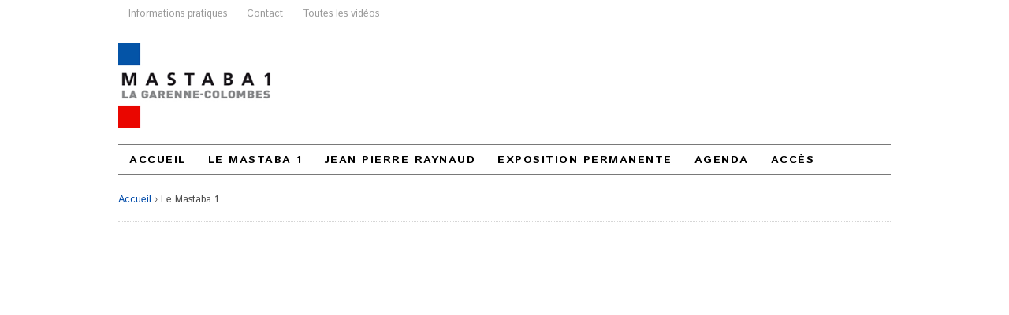

--- FILE ---
content_type: text/html; charset=UTF-8
request_url: https://www.mastaba1.fr/portfolio-gallery/le-mastaba-1/
body_size: 6256
content:
<!DOCTYPE html>
<html lang="fr-FR">
<head>
    <script id="Cookiebot" src="https://consent.cookiebot.com/uc.js" data-cbid="4f1ab141-77b5-41ee-aa23-4082356c7282" data-blockingmode="auto" type="text/javascript"></script>

    <meta charset="UTF-8" />
	<meta http-equiv="Content-Security-Policy" content="upgrade-insecure-requests">

	<title>Le Mastaba 1 | Portfolio Galleries | Le Mastaba 1</title>

<meta http-equiv="Content-Type" content="text/html; charset=UTF-8" />

<link rel="pingback" href="https://www.mastaba1.fr/xmlrpc.php" />

<meta name='robots' content='max-image-preview:large' />
<link rel='dns-prefetch' href='//secure.gravatar.com' />
<link rel='dns-prefetch' href='//v0.wordpress.com' />
<link rel="alternate" type="application/rss+xml" title="Le Mastaba 1 &raquo; Flux" href="https://www.mastaba1.fr/feed/" />
<link rel="alternate" type="application/rss+xml" title="Le Mastaba 1 &raquo; Flux des commentaires" href="https://www.mastaba1.fr/comments/feed/" />
<link rel="alternate" type="application/rss+xml" title="Flux pour Le Mastaba 1 &raquo; Le Mastaba 1 Portfolio Gallery" href="https://www.mastaba1.fr/portfolio-gallery/le-mastaba-1/feed/" />
<script type="text/javascript">
/* <![CDATA[ */
window._wpemojiSettings = {"baseUrl":"https:\/\/s.w.org\/images\/core\/emoji\/15.0.3\/72x72\/","ext":".png","svgUrl":"https:\/\/s.w.org\/images\/core\/emoji\/15.0.3\/svg\/","svgExt":".svg","source":{"concatemoji":"https:\/\/www.mastaba1.fr\/wp-includes\/js\/wp-emoji-release.min.js?ver=6.5.7"}};
/*! This file is auto-generated */
!function(i,n){var o,s,e;function c(e){try{var t={supportTests:e,timestamp:(new Date).valueOf()};sessionStorage.setItem(o,JSON.stringify(t))}catch(e){}}function p(e,t,n){e.clearRect(0,0,e.canvas.width,e.canvas.height),e.fillText(t,0,0);var t=new Uint32Array(e.getImageData(0,0,e.canvas.width,e.canvas.height).data),r=(e.clearRect(0,0,e.canvas.width,e.canvas.height),e.fillText(n,0,0),new Uint32Array(e.getImageData(0,0,e.canvas.width,e.canvas.height).data));return t.every(function(e,t){return e===r[t]})}function u(e,t,n){switch(t){case"flag":return n(e,"\ud83c\udff3\ufe0f\u200d\u26a7\ufe0f","\ud83c\udff3\ufe0f\u200b\u26a7\ufe0f")?!1:!n(e,"\ud83c\uddfa\ud83c\uddf3","\ud83c\uddfa\u200b\ud83c\uddf3")&&!n(e,"\ud83c\udff4\udb40\udc67\udb40\udc62\udb40\udc65\udb40\udc6e\udb40\udc67\udb40\udc7f","\ud83c\udff4\u200b\udb40\udc67\u200b\udb40\udc62\u200b\udb40\udc65\u200b\udb40\udc6e\u200b\udb40\udc67\u200b\udb40\udc7f");case"emoji":return!n(e,"\ud83d\udc26\u200d\u2b1b","\ud83d\udc26\u200b\u2b1b")}return!1}function f(e,t,n){var r="undefined"!=typeof WorkerGlobalScope&&self instanceof WorkerGlobalScope?new OffscreenCanvas(300,150):i.createElement("canvas"),a=r.getContext("2d",{willReadFrequently:!0}),o=(a.textBaseline="top",a.font="600 32px Arial",{});return e.forEach(function(e){o[e]=t(a,e,n)}),o}function t(e){var t=i.createElement("script");t.src=e,t.defer=!0,i.head.appendChild(t)}"undefined"!=typeof Promise&&(o="wpEmojiSettingsSupports",s=["flag","emoji"],n.supports={everything:!0,everythingExceptFlag:!0},e=new Promise(function(e){i.addEventListener("DOMContentLoaded",e,{once:!0})}),new Promise(function(t){var n=function(){try{var e=JSON.parse(sessionStorage.getItem(o));if("object"==typeof e&&"number"==typeof e.timestamp&&(new Date).valueOf()<e.timestamp+604800&&"object"==typeof e.supportTests)return e.supportTests}catch(e){}return null}();if(!n){if("undefined"!=typeof Worker&&"undefined"!=typeof OffscreenCanvas&&"undefined"!=typeof URL&&URL.createObjectURL&&"undefined"!=typeof Blob)try{var e="postMessage("+f.toString()+"("+[JSON.stringify(s),u.toString(),p.toString()].join(",")+"));",r=new Blob([e],{type:"text/javascript"}),a=new Worker(URL.createObjectURL(r),{name:"wpTestEmojiSupports"});return void(a.onmessage=function(e){c(n=e.data),a.terminate(),t(n)})}catch(e){}c(n=f(s,u,p))}t(n)}).then(function(e){for(var t in e)n.supports[t]=e[t],n.supports.everything=n.supports.everything&&n.supports[t],"flag"!==t&&(n.supports.everythingExceptFlag=n.supports.everythingExceptFlag&&n.supports[t]);n.supports.everythingExceptFlag=n.supports.everythingExceptFlag&&!n.supports.flag,n.DOMReady=!1,n.readyCallback=function(){n.DOMReady=!0}}).then(function(){return e}).then(function(){var e;n.supports.everything||(n.readyCallback(),(e=n.source||{}).concatemoji?t(e.concatemoji):e.wpemoji&&e.twemoji&&(t(e.twemoji),t(e.wpemoji)))}))}((window,document),window._wpemojiSettings);
/* ]]> */
</script>
<style id='wp-emoji-styles-inline-css' type='text/css'>

	img.wp-smiley, img.emoji {
		display: inline !important;
		border: none !important;
		box-shadow: none !important;
		height: 1em !important;
		width: 1em !important;
		margin: 0 0.07em !important;
		vertical-align: -0.1em !important;
		background: none !important;
		padding: 0 !important;
	}
</style>
<link rel='stylesheet' id='wp-block-library-css' href='https://www.mastaba1.fr/wp-includes/css/dist/block-library/style.min.css?ver=6.5.7' type='text/css' media='all' />
<style id='wp-block-library-inline-css' type='text/css'>
.has-text-align-justify{text-align:justify;}
</style>
<style id='classic-theme-styles-inline-css' type='text/css'>
/*! This file is auto-generated */
.wp-block-button__link{color:#fff;background-color:#32373c;border-radius:9999px;box-shadow:none;text-decoration:none;padding:calc(.667em + 2px) calc(1.333em + 2px);font-size:1.125em}.wp-block-file__button{background:#32373c;color:#fff;text-decoration:none}
</style>
<style id='global-styles-inline-css' type='text/css'>
body{--wp--preset--color--black: #000000;--wp--preset--color--cyan-bluish-gray: #abb8c3;--wp--preset--color--white: #ffffff;--wp--preset--color--pale-pink: #f78da7;--wp--preset--color--vivid-red: #cf2e2e;--wp--preset--color--luminous-vivid-orange: #ff6900;--wp--preset--color--luminous-vivid-amber: #fcb900;--wp--preset--color--light-green-cyan: #7bdcb5;--wp--preset--color--vivid-green-cyan: #00d084;--wp--preset--color--pale-cyan-blue: #8ed1fc;--wp--preset--color--vivid-cyan-blue: #0693e3;--wp--preset--color--vivid-purple: #9b51e0;--wp--preset--gradient--vivid-cyan-blue-to-vivid-purple: linear-gradient(135deg,rgba(6,147,227,1) 0%,rgb(155,81,224) 100%);--wp--preset--gradient--light-green-cyan-to-vivid-green-cyan: linear-gradient(135deg,rgb(122,220,180) 0%,rgb(0,208,130) 100%);--wp--preset--gradient--luminous-vivid-amber-to-luminous-vivid-orange: linear-gradient(135deg,rgba(252,185,0,1) 0%,rgba(255,105,0,1) 100%);--wp--preset--gradient--luminous-vivid-orange-to-vivid-red: linear-gradient(135deg,rgba(255,105,0,1) 0%,rgb(207,46,46) 100%);--wp--preset--gradient--very-light-gray-to-cyan-bluish-gray: linear-gradient(135deg,rgb(238,238,238) 0%,rgb(169,184,195) 100%);--wp--preset--gradient--cool-to-warm-spectrum: linear-gradient(135deg,rgb(74,234,220) 0%,rgb(151,120,209) 20%,rgb(207,42,186) 40%,rgb(238,44,130) 60%,rgb(251,105,98) 80%,rgb(254,248,76) 100%);--wp--preset--gradient--blush-light-purple: linear-gradient(135deg,rgb(255,206,236) 0%,rgb(152,150,240) 100%);--wp--preset--gradient--blush-bordeaux: linear-gradient(135deg,rgb(254,205,165) 0%,rgb(254,45,45) 50%,rgb(107,0,62) 100%);--wp--preset--gradient--luminous-dusk: linear-gradient(135deg,rgb(255,203,112) 0%,rgb(199,81,192) 50%,rgb(65,88,208) 100%);--wp--preset--gradient--pale-ocean: linear-gradient(135deg,rgb(255,245,203) 0%,rgb(182,227,212) 50%,rgb(51,167,181) 100%);--wp--preset--gradient--electric-grass: linear-gradient(135deg,rgb(202,248,128) 0%,rgb(113,206,126) 100%);--wp--preset--gradient--midnight: linear-gradient(135deg,rgb(2,3,129) 0%,rgb(40,116,252) 100%);--wp--preset--font-size--small: 13px;--wp--preset--font-size--medium: 20px;--wp--preset--font-size--large: 36px;--wp--preset--font-size--x-large: 42px;--wp--preset--spacing--20: 0.44rem;--wp--preset--spacing--30: 0.67rem;--wp--preset--spacing--40: 1rem;--wp--preset--spacing--50: 1.5rem;--wp--preset--spacing--60: 2.25rem;--wp--preset--spacing--70: 3.38rem;--wp--preset--spacing--80: 5.06rem;--wp--preset--shadow--natural: 6px 6px 9px rgba(0, 0, 0, 0.2);--wp--preset--shadow--deep: 12px 12px 50px rgba(0, 0, 0, 0.4);--wp--preset--shadow--sharp: 6px 6px 0px rgba(0, 0, 0, 0.2);--wp--preset--shadow--outlined: 6px 6px 0px -3px rgba(255, 255, 255, 1), 6px 6px rgba(0, 0, 0, 1);--wp--preset--shadow--crisp: 6px 6px 0px rgba(0, 0, 0, 1);}:where(.is-layout-flex){gap: 0.5em;}:where(.is-layout-grid){gap: 0.5em;}body .is-layout-flex{display: flex;}body .is-layout-flex{flex-wrap: wrap;align-items: center;}body .is-layout-flex > *{margin: 0;}body .is-layout-grid{display: grid;}body .is-layout-grid > *{margin: 0;}:where(.wp-block-columns.is-layout-flex){gap: 2em;}:where(.wp-block-columns.is-layout-grid){gap: 2em;}:where(.wp-block-post-template.is-layout-flex){gap: 1.25em;}:where(.wp-block-post-template.is-layout-grid){gap: 1.25em;}.has-black-color{color: var(--wp--preset--color--black) !important;}.has-cyan-bluish-gray-color{color: var(--wp--preset--color--cyan-bluish-gray) !important;}.has-white-color{color: var(--wp--preset--color--white) !important;}.has-pale-pink-color{color: var(--wp--preset--color--pale-pink) !important;}.has-vivid-red-color{color: var(--wp--preset--color--vivid-red) !important;}.has-luminous-vivid-orange-color{color: var(--wp--preset--color--luminous-vivid-orange) !important;}.has-luminous-vivid-amber-color{color: var(--wp--preset--color--luminous-vivid-amber) !important;}.has-light-green-cyan-color{color: var(--wp--preset--color--light-green-cyan) !important;}.has-vivid-green-cyan-color{color: var(--wp--preset--color--vivid-green-cyan) !important;}.has-pale-cyan-blue-color{color: var(--wp--preset--color--pale-cyan-blue) !important;}.has-vivid-cyan-blue-color{color: var(--wp--preset--color--vivid-cyan-blue) !important;}.has-vivid-purple-color{color: var(--wp--preset--color--vivid-purple) !important;}.has-black-background-color{background-color: var(--wp--preset--color--black) !important;}.has-cyan-bluish-gray-background-color{background-color: var(--wp--preset--color--cyan-bluish-gray) !important;}.has-white-background-color{background-color: var(--wp--preset--color--white) !important;}.has-pale-pink-background-color{background-color: var(--wp--preset--color--pale-pink) !important;}.has-vivid-red-background-color{background-color: var(--wp--preset--color--vivid-red) !important;}.has-luminous-vivid-orange-background-color{background-color: var(--wp--preset--color--luminous-vivid-orange) !important;}.has-luminous-vivid-amber-background-color{background-color: var(--wp--preset--color--luminous-vivid-amber) !important;}.has-light-green-cyan-background-color{background-color: var(--wp--preset--color--light-green-cyan) !important;}.has-vivid-green-cyan-background-color{background-color: var(--wp--preset--color--vivid-green-cyan) !important;}.has-pale-cyan-blue-background-color{background-color: var(--wp--preset--color--pale-cyan-blue) !important;}.has-vivid-cyan-blue-background-color{background-color: var(--wp--preset--color--vivid-cyan-blue) !important;}.has-vivid-purple-background-color{background-color: var(--wp--preset--color--vivid-purple) !important;}.has-black-border-color{border-color: var(--wp--preset--color--black) !important;}.has-cyan-bluish-gray-border-color{border-color: var(--wp--preset--color--cyan-bluish-gray) !important;}.has-white-border-color{border-color: var(--wp--preset--color--white) !important;}.has-pale-pink-border-color{border-color: var(--wp--preset--color--pale-pink) !important;}.has-vivid-red-border-color{border-color: var(--wp--preset--color--vivid-red) !important;}.has-luminous-vivid-orange-border-color{border-color: var(--wp--preset--color--luminous-vivid-orange) !important;}.has-luminous-vivid-amber-border-color{border-color: var(--wp--preset--color--luminous-vivid-amber) !important;}.has-light-green-cyan-border-color{border-color: var(--wp--preset--color--light-green-cyan) !important;}.has-vivid-green-cyan-border-color{border-color: var(--wp--preset--color--vivid-green-cyan) !important;}.has-pale-cyan-blue-border-color{border-color: var(--wp--preset--color--pale-cyan-blue) !important;}.has-vivid-cyan-blue-border-color{border-color: var(--wp--preset--color--vivid-cyan-blue) !important;}.has-vivid-purple-border-color{border-color: var(--wp--preset--color--vivid-purple) !important;}.has-vivid-cyan-blue-to-vivid-purple-gradient-background{background: var(--wp--preset--gradient--vivid-cyan-blue-to-vivid-purple) !important;}.has-light-green-cyan-to-vivid-green-cyan-gradient-background{background: var(--wp--preset--gradient--light-green-cyan-to-vivid-green-cyan) !important;}.has-luminous-vivid-amber-to-luminous-vivid-orange-gradient-background{background: var(--wp--preset--gradient--luminous-vivid-amber-to-luminous-vivid-orange) !important;}.has-luminous-vivid-orange-to-vivid-red-gradient-background{background: var(--wp--preset--gradient--luminous-vivid-orange-to-vivid-red) !important;}.has-very-light-gray-to-cyan-bluish-gray-gradient-background{background: var(--wp--preset--gradient--very-light-gray-to-cyan-bluish-gray) !important;}.has-cool-to-warm-spectrum-gradient-background{background: var(--wp--preset--gradient--cool-to-warm-spectrum) !important;}.has-blush-light-purple-gradient-background{background: var(--wp--preset--gradient--blush-light-purple) !important;}.has-blush-bordeaux-gradient-background{background: var(--wp--preset--gradient--blush-bordeaux) !important;}.has-luminous-dusk-gradient-background{background: var(--wp--preset--gradient--luminous-dusk) !important;}.has-pale-ocean-gradient-background{background: var(--wp--preset--gradient--pale-ocean) !important;}.has-electric-grass-gradient-background{background: var(--wp--preset--gradient--electric-grass) !important;}.has-midnight-gradient-background{background: var(--wp--preset--gradient--midnight) !important;}.has-small-font-size{font-size: var(--wp--preset--font-size--small) !important;}.has-medium-font-size{font-size: var(--wp--preset--font-size--medium) !important;}.has-large-font-size{font-size: var(--wp--preset--font-size--large) !important;}.has-x-large-font-size{font-size: var(--wp--preset--font-size--x-large) !important;}
.wp-block-navigation a:where(:not(.wp-element-button)){color: inherit;}
:where(.wp-block-post-template.is-layout-flex){gap: 1.25em;}:where(.wp-block-post-template.is-layout-grid){gap: 1.25em;}
:where(.wp-block-columns.is-layout-flex){gap: 2em;}:where(.wp-block-columns.is-layout-grid){gap: 2em;}
.wp-block-pullquote{font-size: 1.5em;line-height: 1.6;}
</style>
<link rel='stylesheet' id='hotspot-css-css' href='https://www.mastaba1.fr/wp-content/plugins/hotspot-map/css/hotspot.css?ver=1.0' type='text/css' media='' />
<link rel='stylesheet' id='theme-stylesheet-css' href='https://www.mastaba1.fr/wp-content/themes/function/style.css?ver=6.5.7' type='text/css' media='all' />
<link rel='stylesheet' id='woo-layout-css' href='https://www.mastaba1.fr/wp-content/themes/function/css/layout.css?ver=6.5.7' type='text/css' media='all' />
<link rel='stylesheet' id='jetpack_css-css' href='https://www.mastaba1.fr/wp-content/plugins/jetpack/css/jetpack.css?ver=9.8.3' type='text/css' media='all' />
<link rel='stylesheet' id='prettyPhoto-css' href='https://www.mastaba1.fr/wp-content/themes/function/includes/css/prettyPhoto.css?ver=6.5.7' type='text/css' media='all' />
<script type="text/javascript" src="https://www.mastaba1.fr/wp-includes/js/jquery/jquery.min.js?ver=3.7.1" id="jquery-core-js"></script>
<script type="text/javascript" src="https://www.mastaba1.fr/wp-includes/js/jquery/jquery-migrate.min.js?ver=3.4.1" id="jquery-migrate-js"></script>
<script type="text/javascript" src="https://www.mastaba1.fr/wp-content/themes/function/includes/js/third-party.js?ver=6.5.7" id="third party-js"></script>
<script type="text/javascript" src="https://www.mastaba1.fr/wp-content/themes/function/includes/js/general.js?ver=6.5.7" id="general-js"></script>
<script type="text/javascript" src="https://www.mastaba1.fr/wp-content/themes/function/includes/js/jquery.prettyPhoto.js?ver=6.5.7" id="prettyPhoto-js"></script>
<script type="text/javascript" src="https://www.mastaba1.fr/wp-content/themes/function/includes/js/portfolio.js?ver=6.5.7" id="portfolio-js"></script>
<script type="text/javascript" src="https://www.mastaba1.fr/wp-content/themes/function/includes/js/enable-lightbox.js?ver=6.5.7" id="enable-lightbox-js"></script>
<script type="text/javascript" src="https://www.mastaba1.fr/wp-content/themes/function/includes/js/jquery.flexslider-min.js?ver=6.5.7" id="flexslider-js"></script>
<script type="text/javascript" src="https://www.mastaba1.fr/wp-content/themes/function/includes/js/testimonials.js?ver=6.5.7" id="testimonials-js"></script>
<link rel="https://api.w.org/" href="https://www.mastaba1.fr/wp-json/" /><link rel="EditURI" type="application/rsd+xml" title="RSD" href="https://www.mastaba1.fr/xmlrpc.php?rsd" />
<meta name="generator" content="WordPress 6.5.7" />

<!-- Theme version -->
<meta name="generator" content="Function 1.0.3" />
<meta name="generator" content="WooFramework 6.2.9" />

<!-- Always force latest IE rendering engine (even in intranet) & Chrome Frame -->
<meta http-equiv="X-UA-Compatible" content="IE=edge,chrome=1" />

<!--  Mobile viewport scale | Disable user zooming as the layout is optimised -->
<meta content="initial-scale=1.0; maximum-scale=1.0; user-scalable=no" name="viewport"/>
<!--[if lt IE 9]>
<script src="https://html5shim.googlecode.com/svn/trunk/html5.js"></script>
<![endif]-->
		
<!-- Jetpack Open Graph Tags -->
<meta property="og:type" content="website" />
<meta property="og:title" content="Le Mastaba 1 &#8211; Le Mastaba 1" />
<meta property="og:url" content="https://www.mastaba1.fr/portfolio-gallery/le-mastaba-1/" />
<meta property="og:site_name" content="Le Mastaba 1" />
<meta property="og:image" content="https://www.mastaba1.fr/wp-content/uploads/2025/08/cropped-Logo-site-internet_Plan-de-travail-1.png" />
<meta property="og:image:width" content="512" />
<meta property="og:image:height" content="512" />
<meta property="og:locale" content="fr_FR" />

<!-- End Jetpack Open Graph Tags -->
<link rel="icon" href="https://www.mastaba1.fr/wp-content/uploads/2025/08/cropped-Logo-site-internet_Plan-de-travail-1-32x32.png" sizes="32x32" />
<link rel="icon" href="https://www.mastaba1.fr/wp-content/uploads/2025/08/cropped-Logo-site-internet_Plan-de-travail-1-192x192.png" sizes="192x192" />
<link rel="apple-touch-icon" href="https://www.mastaba1.fr/wp-content/uploads/2025/08/cropped-Logo-site-internet_Plan-de-travail-1-180x180.png" />
<meta name="msapplication-TileImage" content="https://www.mastaba1.fr/wp-content/uploads/2025/08/cropped-Logo-site-internet_Plan-de-travail-1-270x270.png" />
			<style type="text/css" id="wp-custom-css">
				a {
    color: #004BAA;
}
#main a.button, #main a.comment-reply-link, #main .submit, #main button[type="submit"], #main input.button, #main button.button {
    background: none repeat scroll 0 0 padding-box #004BAA;
}
.CookieDeclaration{
	display: none;
}
.contact-form label.checkbox, .contact-form label.checkbox-multiple, .contact-form label.radio {
    font-weight: 700;
    display: block;
}
a.button, a.comment-reply-link, .submit, button[type=submit], input.button, button.button {
    display: inline-block;
    padding: .327em .618em;
    border: 0;
    background: #52a0cd;
    color: white;
    text-align: center;
    text-decoration: none;
    font-size: 1em;
    font-family: inherit;
    cursor: pointer;
    overflow: visible;
    width: auto;
    line-height: 1.618em;
    -webkit-border-radius: 0.146em;
    border-radius: 0.146em;
    -moz-background-clip: padding;
    -webkit-background-clip: padding-box;
    background-clip: padding-box;
}

.entry img {
    max-width: 135%;
  }			</style>
		
<!-- Woo Custom Styling -->
<style type="text/css">
body { background: #ffffff !important; }
</style>

<!-- Google Webfonts -->
<link href="https://fonts.googleapis.com/css?family=Open+Sans%3A300%2C300italic%2Cregular%2Citalic%2C600%2C600italic%2C700%2C700italic%2C800%2C800italic%7CIstok+Web%3Aregular%2Citalic%2C700%2C700italic%7CDroid+Sans%3Aregular%2C700" rel="stylesheet" type="text/css" />

<!-- Alt Stylesheet -->
<link href="https://www.mastaba1.fr/wp-content/themes/function/styles/default.css" rel="stylesheet" type="text/css" />
<!-- Options Panel Custom CSS -->
<style type="text/css">
a {
    color: #004BAA;
}
#main a.button, #main a.comment-reply-link, #main .submit, #main input[type="submit"], #main input.button, #main button.button {
    background: none repeat scroll 0 0 padding-box #004BAA;
}
</style>


<!-- Woo Shortcodes CSS -->
<link href="https://www.mastaba1.fr/wp-content/themes/function/functions/css/shortcodes.css" rel="stylesheet" type="text/css" />

<!-- Custom Stylesheet -->
<link href="https://www.mastaba1.fr/wp-content/themes/function/custom.css" rel="stylesheet" type="text/css" />
</head>

<body class="archive tax-portfolio-gallery term-le-mastaba-1 term-10 chrome alt-style-default has-slider-pagination has-horizontal-slider-pagination layout-left-content has-lightbox">


<div id="wrapper">

    
	<div id="top">
		<nav class="col-full" role="navigation">
			<ul id="top-nav" class="nav fl"><li id="menu-item-34" class="menu-item menu-item-type-post_type menu-item-object-page menu-item-34"><a href="https://www.mastaba1.fr/informations-pratiques/">Informations pratiques</a></li>
<li id="menu-item-304" class="menu-item menu-item-type-post_type menu-item-object-page menu-item-304"><a href="https://www.mastaba1.fr/contact/">Contact</a></li>
<li id="menu-item-553" class="menu-item menu-item-type-custom menu-item-object-custom menu-item-553"><a target="_blank" rel="noopener" href="http://www.youtube.com/user/MastabaTV">Toutes les vidéos</a></li>
</ul>		</nav>
	</div><!-- /#top -->

 
	<header id="header" class="col-full">
			
	<a id="logo" href="https://www.mastaba1.fr/" title="Maison-musée à La Garenne-Colombes">
		<img src="https://www.mastaba1.fr/wp-content/uploads/2012/06/logo.png" alt="Le Mastaba 1" />
	</a>
	    <hgroup>
			<span class="nav-toggle"><a href="#navigation">&#9776; <span>Navigation</span></a></span>
			<h1 class="site-title"><a href="https://www.mastaba1.fr/">Le Mastaba 1</a></h1>
			<h2 class="site-description">Maison-musée à La Garenne-Colombes</h2>
		</hgroup> 

		<nav id="menu" class="col-full" role="navigation">
			<ul id="main-nav" class="nav fl"><li id="menu-item-16" class="menu-item menu-item-type-custom menu-item-object-custom menu-item-home menu-item-16"><a href="http://www.mastaba1.fr">Accueil</a></li>
<li id="menu-item-15" class="menu-item menu-item-type-post_type menu-item-object-page menu-item-15"><a href="https://www.mastaba1.fr/le-mastaba-1/">Le Mastaba&nbsp;1</a></li>
<li id="menu-item-47" class="menu-item menu-item-type-post_type menu-item-object-page menu-item-47"><a href="https://www.mastaba1.fr/jean-pierre-raynaud/">Jean Pierre Raynaud</a></li>
<li id="menu-item-45" class="menu-item menu-item-type-post_type menu-item-object-page menu-item-45"><a href="https://www.mastaba1.fr/exposition/">Exposition permanente</a></li>
<li id="menu-item-44" class="menu-item menu-item-type-post_type menu-item-object-page menu-item-44"><a href="https://www.mastaba1.fr/agenda/">Agenda</a></li>
<li id="menu-item-84" class="menu-item menu-item-type-post_type menu-item-object-page menu-item-84"><a href="https://www.mastaba1.fr/acces/">Accès</a></li>
</ul>		</nav><!-- /#navigation -->

		
	</header><!-- /#header -->

	
<script type="text/javascript">
  var _gaq = _gaq || [];
  _gaq.push(['_setAccount', 'UA-293679-36']);
  _gaq.push(['_trackPageview']);
  (function() {
    var ga = document.createElement('script'); ga.type = 'text/javascript'; ga.async = true;
    ga.src = ('https:' == document.location.protocol ? 'https://ssl' : 'http://www') + '.google-analytics.com/ga.js';
    var s = document.getElementsByTagName('script')[0]; s.parentNode.insertBefore(ga, s);
  })();
</script>       
    <div id="content" class="page col-full">
    
    	<section id="breadcrumbs"><div class="breadcrumb breadcrumbs woo-breadcrumbs"><div class="breadcrumb-trail"><span class="trail-before"><span class="breadcrumb-title"> </span></span> <a href="https://www.mastaba1.fr" title="Le Mastaba 1" rel="home" class="trail-begin">Accueil</a> <span class="sep">›</span> <span class="trail-end">Le Mastaba 1</span></div></div></section><!--/#breadcrumbs -->    	
		<section id="portfolio-gallery">			
		
    	                                                           
    	    <article class="post-77 type-portfolio status-publish has-post-thumbnail portfolio-gallery-le-mastaba-1 le-mastaba-1">
				
				

--- FILE ---
content_type: text/css
request_url: https://www.mastaba1.fr/wp-content/themes/function/style.css?ver=6.5.7
body_size: 14723
content:
/*  
Theme Name: Function
Theme URI: http://www.woothemes.com/
Version: 1.0.3
Description: Designed by <a href="http://www.woothemes.com">WooThemes</a>.
Author: WooThemes
Author URI: http://www.woothemes.com
Tags: woothemes

	Copyright: (c) 2009-2011 WooThemes.
	License: GNU General Public License v2.0
	License URI: http://www.gnu.org/licenses/gpl-2.0.html

*/
/* 

WARNING! DO NOT EDIT THIS FILE!

To make it easy to update your theme, you should not edit the styles in this file. Instead use 
the custom.css file to add your styles. You can copy a style from this file and paste it in 
custom.css and it will override the style in this file. You have been warned! :)

LAYOUT
Layout styles for desktop orientations is included in a media query at the bottom of this file.

*/
/*-------------------------------------------------------------------------------------------

INDEX:

0. RESET

1. SETUP
-1.1 Defaults
-1.2 Hyperlinks
-1.3 Typography
-1.4 Tables

2. SITE STRUCTURE & APPEARANCE
-2.1 Containers & Columns
-2.2 Navigation
  -2.2.1 Drop-down menus
  -2.2.2 Top Navigation (optional)
-2.3 Header
-2.4 Content
  -2.4.1 Slider
-2.5 Sidebar
-2.6 Footer
-2.7 Breadcrumbs

3. POSTS
-3.1 Images
-3.2 Pagination / WP-Pagenavi / Woo-Pagination
-3.3 Single Post Author
-3.4 Post Entry Nav
-3.5 Subscribe & Connect

4. WIDGETS
-4.1 Generic Widgets
-4.2 Specific Widgets

5. COMMENTS
-5.1 Comments
-5.2 Comments Form
-5.3 Pingbacks / Trackbacks

6. PAGE TEMPLATES
-6.1 Timeline Page Template
-6.2 Contact Form
-6.3 Image Gallery

7. FEATURED SLIDER
-7.1 Core Styles
-7.2 Theme Styles
-7.3 Content Styles

8. MISC
-8.1 Forms
-8.2 Gravity forms
-8.3 IE specific styling
-8.4 Uniform 

8. FEATURED SLIDER
 
10. HOMEPAGE
-10.1 General "Home Sections" styling
-10.2 Intro Message
-10.3 Promotion
-10.4 Home Shop
-10.5 Features Widget

11. PORTFOLIO

-------------------------------------------------------------------------------------------*/
/*-------------------------------------------------------------------------------------------*/
/* RESET - http://meyerweb.com/eric/tools/css/reset/ | v2.0 | 20110126 */
/*-------------------------------------------------------------------------------------------*/
html,
body,
div,
span,
applet,
object,
iframe,
h1,
h2,
h3,
h4,
h5,
h6,
p,
blockquote,
pre,
a,
abbr,
acronym,
address,
big,
cite,
code,
del,
dfn,
em,
img,
ins,
kbd,
q,
s,
samp,
small,
strike,
strong,
sub,
sup,
tt,
var,
b,
u,
i,
center,
dl,
dt,
dd,
ol,
ul,
li,
fieldset,
form,
label,
legend,
table,
caption,
tbody,
tfoot,
thead,
tr,
th,
td,
article,
aside,
canvas,
details,
embed,
figure,
figcaption,
footer,
header,
hgroup,
menu,
nav,
output,
ruby,
section,
summary,
time,
mark,
audio,
video {
  margin: 0;
  padding: 0;
  border: 0;
  font-size: 100%;
  vertical-align: baseline;
}
/* HTML5 display-role reset for older browsers */
article,
aside,
details,
figcaption,
figure,
footer,
header,
hgroup,
menu,
nav,
section {
  display: block;
}
blockquote,
q {
  quotes: none;
}
blockquote:before,
blockquote:after,
q:before,
q:after {
  content: '';
  content: none;
}
table {
  border-collapse: collapse;
  border-spacing: 0;
}
/* Hand cursor on clickable input elements */
label,
input[type="button"],
input[type="submit"],
input[type="image"],
button {
  cursor: pointer;
}
/* Bicubic resizing for non-native sized IMG: code.flickr.com/blog/2008/11/12/on-ui-quality-the-little-things-client-side-image-resizing/ */
.ie7 img {
  -ms-interpolation-mode: bicubic;
}
/* www.sitepoint.com/blogs/2010/08/20/ie-remove-textarea-scrollbars/ */
textarea {
  overflow: auto;
}
/* Webkit browsers add a 2px margin outside the chrome of form elements */
button,
input,
select,
textarea {
  margin: 0;
}
/* www.pathf.com/blogs/2008/05/formatting-quoted-code-in-blog-posts-css21-white-space-pre-wrap/ */
pre {
  white-space: pre;
  white-space: pre-wrap;
  word-wrap: break-word;
  background: #ffffff;
  border: 1px solid #eaeaea;
  padding: 10px;
  margin-bottom: 20px;
}
/* Normalize monospace sizing: en.wikipedia.org/wiki/MediaWiki_talk:Common.css/Archive_11#Teletype_style_fix_for_Chrome */
pre,
code,
kbd,
samp {
  font-family: monospace, sans-serif;
}
/* Accessible focus treatment: people.opera.com/patrickl/experiments/keyboard/test */
a:hover,
a:active {
  outline: none;
}
/* Set sub, sup without affecting line-height: gist.github.com/413930 */
sub,
sup {
  font-size: 75%;
  line-height: 0;
  position: relative;
}
sup {
  top: -0.5em;
}
sub {
  bottom: -0.25em;
}
/* Floating & Alignment  */
.fl {
  float: left;
}
.fr {
  float: right;
}
.ac {
  text-align: center;
}
.ar {
  text-align: right;
}
/* The Magnificent Clearfix: Updated to prevent margin-collapsing on child elements.
   j.mp/bestclearfix */
.fix:before,
.fix:after,
.col-full:before,
.col-full:after {
  content: "\0020";
  display: block;
  height: 0;
  overflow: hidden;
}
.fix:after,
.col-full:after {
  clear: both;
}
/* Fix clearfix: blueprintcss.lighthouseapp.com/projects/15318/tickets/5-extra-margin-padding-bottom-of-page */
.fix,
.col-full {
  zoom: 1;
}
/*-------------------------------------------------------------------------------------------*/
/* IMPORTS */
/*-------------------------------------------------------------------------------------------*/
@-webkit-keyframes spin-360 {
  from {
    -webkit-transform: rotate(0);
    /* Saf3.1+, Chrome */
  
    -moz-transform: rotate(0);
    /* FF3.5+ */
  
    -ms-transform: rotate(0);
    /* IE9 */
  
    -o-transform: rotate(0);
    /* Opera 10.5 */
    transform: rotate(0);
    zoom: 1;
  }
  50% {
    -webkit-transform: rotate(180deg);
    /* Saf3.1+, Chrome */
  
    -moz-transform: rotate(180deg);
    /* FF3.5+ */
  
    -ms-transform: rotate(180deg);
    /* IE9 */
  
    -o-transform: rotate(180deg);
    /* Opera 10.5 */
    transform: rotate(180deg);
    zoom: 1;
  }
  to {
    -webkit-transform: rotate(0);
    /* Saf3.1+, Chrome */
  
    -moz-transform: rotate(0);
    /* FF3.5+ */
  
    -ms-transform: rotate(0);
    /* IE9 */
  
    -o-transform: rotate(0);
    /* Opera 10.5 */
    transform: rotate(0);
    zoom: 1;
  }
}
/*-------------------------------------------------------------------------------------------*/
/* 1. SETUP */
/*-------------------------------------------------------------------------------------------*/
/* 1.1 Defaults */
html {
  font-size: 62.5%;
}
body {
  font-size: 1.4em;
  line-height: 1.618;
  color: #4c4c4c;
  background: #21221b;
  font-family: "Istok Web", sans-serif;
  -webkit-text-size-adjust: 100%;
  -ms-text-size-adjust: 100%;
  text-rendering: optimizeLegibility;
  -webkit-font-smoothing: antialiased;
}
img {
  vertical-align: bottom;
  max-width: 100%;
}
hr {
  background-color: #eaeaea;
  border: 0;
  height: 1px;
  margin-bottom: 1.618em;
}
/* 1.2 Hyperlinks */
a {
  color: #52a0cd;
  text-decoration: none;
}
a:hover {
  color: #307eab;
  text-decoration: underline;
}
a img:hover {
  opacity: 0.75;
}
/* 1.3 Typography */
/*
	All typography (and layout) based on a modular scale using 12 & 14 px values scaled in accordance the golden ratio (1.618)
	http://modularscale.com/scale/?px1=14&px2=12&ra1=1.618&ra2=0
	Remember to keep margins consistent and try to avoid margin-top. If everything has an appropriate margin-bottom we don't need one and vertical rhythm will be kept consistent
*/
h1,
h2,
h3,
h4,
h5,
h6 {
  color: #191919;
  margin: 0 0 .618em;
}
h1 a,
h2 a,
h3 a,
h4 a,
h5 a,
h6 a {
  text-decoration: none;
}
h1 a:hover,
h2 a:hover,
h3 a:hover,
h4 a:hover,
h5 a:hover,
h6 a:hover {
  text-decoration: underline;
}
h1 {
  font-size: 2.244em;
  line-height: 1.387em;
}
h2 {
  font-size: 1.618em;
  line-height: 1.387em;
}
h3 {
  font-size: 1.387em;
}
h4 {
  font-size: 1em;
}
h5 {
  font-size: 0.618em;
}
h6 {
  font-size: 0.618em;
}
p {
  -webkit-hyphens: auto;
  -webkit-hyphenate-character: "\2010";
  -webkit-hyphenate-limit-after: 1;
  -webkit-hyphenate-limit-before: 3;
  -moz-hyphens: auto;
  orphans: 3;
  widows: 3;
}
ul,
ol,
dl,
p,
table,
form,
pre,
hr {
  margin: 0 0 1.618em 0;
}
li > ul,
li > ol {
  margin: 0 0 0 1.618em;
}
dl dt {
  font-weight: bold;
}
dl dd {
  margin-bottom: 1.618em;
}
/*
@font-face icons
- Used for the subscribe & connect social icons. If you would like to add more icons to the font, you can do so by rebuilding the font at http://keyamoon.com/icomoon/app/ and replace the existing font files in the theme with the new ones.
*/
@font-face {
  font-family: 'Social';
  font-weight: normal;
  font-style: normal;
  src: url('includes/fonts/social.eot');
  src: url('includes/fonts/social.eot?#iefix') format('embedded-opentype'), url('includes/fonts/social.woff') format('woff'), url('includes/fonts/social.ttf') format('truetype'), url('includes/fonts/social.svg#WebSymbolsRegular') format('svg');
}
@font-face {
  font-family: 'FontAwesome';
  src: url('includes/fonts/fontawesome-webfont.eot');
  src: url('includes/fonts/fontawesome-webfont.eot?#iefix') format('embedded-opentype'), url('includes/fonts/fontawesome-webfont.woff') format('woff'), url('includes/fonts/fontawesome-webfont.ttf') format('truetype'), url('includes/fonts/fontawesome-webfont.svg#FontAwesome') format('svg');
  font-weight: normal;
  font-style: normal;
}
/* 1.4 Tables */
table {
  border-spacing: 0;
  width: 100%;
  border: 1px solid #eaeaea;
  background: #ffffff;
  box-shadow: 0 1px 2px 0 #ffffff;
  -webkit-box-shadow: 0 1px 2px 0 #ffffff;
  border-collapse: separate;
}
table td,
table th {
  padding: .857em 1.387em;
  text-align: left;
  border-right: 1px dotted #eaeaea;
  vertical-align: top;
}
table td p:last-child,
table th p:last-child {
  margin-bottom: 0;
}
table thead th {
  background: #fff;
  border-right: 1px dotted #eeeeee;
  border-bottom: 1px solid #eaeaea;
  text-transform: uppercase;
  padding: 1.387em;
  vertical-align: middle;
}
table thead th:first-child {
  -webkit-border-top-left-radius: 4px;
  -webkit-border-bottom-left-radius: 4px;
  border-top-left-radius: 4px;
  border-bottom-left-radius: 4px;
  -moz-background-clip: padding;
  -webkit-background-clip: padding-box;
  background-clip: padding-box;
  -webkit-border-bottom-left-radius: 0;
  -webkit-border-bottom-right-radius: 0;
  border-bottom-left-radius: 0;
  border-bottom-right-radius: 0;
  -moz-background-clip: padding;
  -webkit-background-clip: padding-box;
  background-clip: padding-box;
}
table thead th:last-child {
  -webkit-border-top-right-radius: 4px;
  -webkit-border-bottom-right-radius: 4px;
  border-top-right-radius: 4px;
  border-bottom-right-radius: 4px;
  -moz-background-clip: padding;
  -webkit-background-clip: padding-box;
  background-clip: padding-box;
  -webkit-border-bottom-left-radius: 0;
  -webkit-border-bottom-right-radius: 0;
  border-bottom-left-radius: 0;
  border-bottom-right-radius: 0;
  -moz-background-clip: padding;
  -webkit-background-clip: padding-box;
  background-clip: padding-box;
}
table tr th:last-child,
table tr td:last-child {
  border-right: 0;
}
table tbody th {
  background: #fff;
  border-bottom: 1px solid #eaeaea;
}
table tbody tr:nth-child(2n) td {
  background-color: #ffffff;
  background-image: -webkit-gradient(linear, left top, left bottom, from(#ffffff), to(#ffffff));
  /* Saf4+, Chrome */

  background-image: -webkit-linear-gradient(top, #ffffff, #ffffff);
  /* Chrome 10+, Saf5.1+, iOS 5+ */

  background-image: -moz-linear-gradient(top, #ffffff, #ffffff);
  /* FF3.6+ */

  background-image: -ms-linear-gradient(top, #ffffff, #ffffff);
  /* IE10 */

  background-image: -o-linear-gradient(top, #ffffff, #ffffff);
  /* Opera 11.10+ */

  background-image: linear-gradient(to bottom, #ffffff, #ffffff);
  border-right: 1px dotted #eeeeee;
}
table tbody tr:nth-child(2n) td:last-child {
  border-right: 0;
}
table tbody td {
  background-color: #ffffff;
  background-image: -webkit-gradient(linear, left top, left bottom, from(#ffffff), to(#fbfbfb));
  /* Saf4+, Chrome */

  background-image: -webkit-linear-gradient(top, #ffffff, #fbfbfb);
  /* Chrome 10+, Saf5.1+, iOS 5+ */

  background-image: -moz-linear-gradient(top, #ffffff, #fbfbfb);
  /* FF3.6+ */

  background-image: -ms-linear-gradient(top, #ffffff, #fbfbfb);
  /* IE10 */

  background-image: -o-linear-gradient(top, #ffffff, #fbfbfb);
  /* Opera 11.10+ */

  background-image: linear-gradient(to bottom, #ffffff, #fbfbfb);
  border-bottom: 1px solid #eaeaea;
  -webkit-box-shadow: inset 0 1px 0 0 #ffffff, inset 0 -1px 0 #ffffff;
  box-shadow: inset 0 1px 0 0 #ffffff, inset 0 -1px 0 #ffffff;
}
table tbody h2 {
  font-size: 1em;
  letter-spacing: normal;
  font-weight: normal;
}
table tbody h2 a {
  font-weight: normal;
}
table tbody tr:last-child td:first-child {
  -webkit-border-bottom-left-radius: 4px;
  -webkit-border-bottom-right-radius: 4px;
  border-bottom-left-radius: 4px;
  border-bottom-right-radius: 4px;
  -moz-background-clip: padding;
  -webkit-background-clip: padding-box;
  background-clip: padding-box;
  -webkit-border-top-right-radius: 0;
  -webkit-border-bottom-right-radius: 0;
  border-top-right-radius: 0;
  border-bottom-right-radius: 0;
  -moz-background-clip: padding;
  -webkit-background-clip: padding-box;
  background-clip: padding-box;
}
table tbody tr:last-child td:last-child {
  -webkit-border-bottom-left-radius: 4px;
  -webkit-border-bottom-right-radius: 4px;
  border-bottom-left-radius: 4px;
  border-bottom-right-radius: 4px;
  -moz-background-clip: padding;
  -webkit-background-clip: padding-box;
  background-clip: padding-box;
  -webkit-border-top-left-radius: 0;
  -webkit-border-bottom-left-radius: 0;
  border-top-left-radius: 0;
  border-bottom-left-radius: 0;
  -moz-background-clip: padding;
  -webkit-background-clip: padding-box;
  background-clip: padding-box;
}
table tbody tr:last-child td {
  border-bottom: 0;
}
/*-------------------------------------------------------------------------------------------*/
/* 2. SITE STRUCTURE & APPEARANCE */
/*-------------------------------------------------------------------------------------------*/
/* 2.1 Containers & Columns */
#wrapper {
  background: #ffffff;
}
/* 2.2 Navigation */
ul.nav li a {
  padding: .5em 1em;
  display: block;
}
ul.nav li.current_page_item a,
ul.nav li.current_page_parent a,
ul.nav li.current-menu-ancestor a,
ul.nav li.current-cat a,
ul.nav li.li.current-menu-item a {
  background: #ffffff;
}
#navigation {
  clear: both;
  margin-bottom: 2.618em;
  display: none;
}
#navigation ul {
  list-style: none;
}
/* Mobile Styling */
#navigation {
  padding: .53em;
  border: 1px solid #dddddd;
  -webkit-border-radius: 0.327em;
  border-radius: 0.327em;
  -moz-background-clip: padding;
  -webkit-background-clip: padding-box;
  background-clip: padding-box;
  background-color: #ffffff;
  background-image: -webkit-gradient(linear, left top, left bottom, from(#ffffff), to(#f5f5f5));
  /* Saf4+, Chrome */

  background-image: -webkit-linear-gradient(top, #ffffff, #f5f5f5);
  /* Chrome 10+, Saf5.1+, iOS 5+ */

  background-image: -moz-linear-gradient(top, #ffffff, #f5f5f5);
  /* FF3.6+ */

  background-image: -ms-linear-gradient(top, #ffffff, #f5f5f5);
  /* IE10 */

  background-image: -o-linear-gradient(top, #ffffff, #f5f5f5);
  /* Opera 11.10+ */

  background-image: linear-gradient(to bottom, #ffffff, #f5f5f5);
  box-shadow: 0 2px 2px 0 rgba(0, 0, 0, 0.03);
  -webkit-box-shadow: 0 2px 2px 0 rgba(0, 0, 0, 0.03);
}
#navigation ul#main-nav {
  margin: 0;
}
/* 2.2.2 Top Navigation (optional) */
#top select {
  margin: 1.618em 0 0;
  width: 100%;
}
#top #top-nav {
  display: none;
}
/* 2.3 Header */
#header {
  padding: 2em 0 .382em;
  clear: both;
  position: relative;
}
#header #logo {
  float: none;
  margin-bottom: 2.244em;
  margin-top: .53em;
}
#header #logo img {
  margin: 0 auto;
  display: block;
}
#header #logo:active {
  padding-top: .236em;
  -webkit-transition: all ease-in-out 0.2s;
  -moz-transition: all ease-in-out 0.2s;
  -ms-transition: all ease-in-out 0.2s;
  -o-transition: all ease-in-out 0.2s;
  transition: all ease-in-out 0.2s;
}
#header .site-title,
#header .site-description {
  color: #000;
  display: none;
}
#header .site-title a,
#header .site-description a {
  color: #191919;
  text-transform: none;
  font-weight: normal;
  text-decoration: none;
}
#header .site-title a:hover,
#header .site-description a:hover {
  text-decoration: underline;
}
#header hgroup {
  position: relative;
  top: -0.618em;
}
#header hgroup:after {
  content: "\0020";
  display: block;
  height: 0;
  overflow: hidden;
  clear: both;
}
#header hgroup h1,
#header hgroup h2,
#header hgroup h3 {
  margin: 0;
  float: left;
  clear: left;
}
#header .nav-toggle {
  float: right;
  width: 100%;
  padding: .202em 0;
  margin: 2em 0 1em;
  position: relative;
  cursor: pointer;
  font-family: sans-serif;
  -webkit-border-radius: 3px;
  border-radius: 3px;
  -moz-background-clip: padding;
  -webkit-background-clip: padding-box;
  background-clip: padding-box;
  text-align: center;
  background-color: #4a4a4a;
  background-image: -webkit-gradient(linear, left top, left bottom, from(#4a4a4a), to(#363636));
  /* Saf4+, Chrome */

  background-image: -webkit-linear-gradient(top, #4a4a4a, #363636);
  /* Chrome 10+, Saf5.1+, iOS 5+ */

  background-image: -moz-linear-gradient(top, #4a4a4a, #363636);
  /* FF3.6+ */

  background-image: -ms-linear-gradient(top, #4a4a4a, #363636);
  /* IE10 */

  background-image: -o-linear-gradient(top, #4a4a4a, #363636);
  /* Opera 11.10+ */

  background-image: linear-gradient(to bottom, #4a4a4a, #363636);
  box-shadow: 0 1px 3px 0 rgba(0, 0, 0, 0.3);
  -webkit-box-shadow: 0 1px 3px 0 rgba(0, 0, 0, 0.3);
  border: 1px solid #2f2f2f;
}
#header .nav-toggle a {
  color: #fff;
  text-shadow: 0 -1px 0 rgba(0, 0, 0, 0.4);
}
#header .nav-toggle a:hover {
  text-decoration: none;
}
#header .nav-toggle span {
  padding: 0 0 0 .202em;
}
#header .site-description {
  color: #666666;
  font-family: "Droid Serif", sans-serif;
  font-style: italic;
}
#header #topad {
  float: right;
}
#header .widget_product_search,
#header .search_main {
  margin: 0 0 1em;
  padding: 0;
  border: 0;
  float: left;
  width: 56%;
}
/* 2.4 Content */
#content {
  padding-bottom: 1em;
}
/* 2.5 Sidebar */
#sidebar {
  overflow: hidden;
}
#sidebar .secondary {
  float: left;
  margin-right: 20px;
}
#sidebar .secondary.last {
  margin: 0;
}
/* 2.6 Footer */
#footer-wrapper {
  padding: 0 2em;
  background: #0c0c0c;
  color: #999999;
}
#footer {
  padding: 1.618em 0 .53em;
  border-top: 1px solid #151515;
  color: #454545;
}
#footer ul.nav {
  list-style: none;
}
#footer ul.nav li a {
  padding: .53em 0;
  color: #d9d9d9;
  font-size: .9em;
}
#footer ul.nav li.current_page_item a,
#footer ul.nav li.current_page_parent a,
#footer ul.nav li.current-menu-ancestor a,
#footer ul.nav li.current-cat a,
#footer ul.nav li.li.current-menu-item a {
  background: none;
  color: #d9d9d9;
}
#footer #credit img {
  vertical-align: middle;
}
#footer #credit span {
  display: none;
}
#footer p {
  font-size: .9em;
}
#footer-widgets {
  padding: 2.618em 0 0;
  /* WOOTABS */

}
#footer-widgets a {
  color: #d9d9d9;
}
#footer-widgets .widget {
  font-size: .9em;
  border-color: #151515;
}
#footer-widgets .widget h1,
#footer-widgets .widget h2,
#footer-widgets .widget h3,
#footer-widgets .widget h4,
#footer-widgets .widget h5 {
  color: #ffffff;
}
#footer-widgets .widget h3,
#footer-widgets .widget h2 {
  font-size: 1.387em;
  font-weight: normal;
  margin: 0 0 .618em;
}
#footer-widgets .widget #connect {
  background: none;
}
#footer-widgets .widget #connect .newsletter-form .email {
  width: 100%;
  padding: .5em .6em;
  -webkit-border-radius: 0;
  border-radius: 0;
  -moz-background-clip: padding;
  -webkit-background-clip: padding-box;
  background-clip: padding-box;
  background: #222222;
  color: #999999;
  border: 1px solid #3b3b3b;
  border-width: 0 0 1px 0;
  margin: 0 0 1.387em;
}
#footer-widgets .widget #connect .newsletter-form .submit {
  -webkit-border-radius: 100em;
  border-radius: 100em;
  -moz-background-clip: padding;
  -webkit-background-clip: padding-box;
  background-clip: padding-box;
  padding: .4em 1.4em .2em;
  background-color: #8d8d8d;
  background-image: -webkit-gradient(linear, left top, left bottom, from(#8d8d8d), to(#717171));
  /* Saf4+, Chrome */

  background-image: -webkit-linear-gradient(top, #8d8d8d, #717171);
  /* Chrome 10+, Saf5.1+, iOS 5+ */

  background-image: -moz-linear-gradient(top, #8d8d8d, #717171);
  /* FF3.6+ */

  background-image: -ms-linear-gradient(top, #8d8d8d, #717171);
  /* IE10 */

  background-image: -o-linear-gradient(top, #8d8d8d, #717171);
  /* Opera 11.10+ */

  background-image: linear-gradient(to bottom, #8d8d8d, #717171);
  text-shadow: 0 -1px 0 rgba(0, 0, 0, 0.4);
  box-shadow: inset 0 0px 0px 1px rgba(0, 0, 0, 0.4);
  -webkit-box-shadow: inset 0 0px 0px 1px rgba(0, 0, 0, 0.4);
}
#footer-widgets .widget #connect .social a {
  color: #444;
  -webkit-border-radius: 100em;
  border-radius: 100em;
  -moz-background-clip: padding;
  -webkit-background-clip: padding-box;
  background-clip: padding-box;
}
#footer-widgets .widget_woodojo_tweets ul li {
  border-color: #151515;
}
#footer-widgets .widget_woo_flickr a img {
  border: 1px solid #151515;
}
#footer-widgets .widget_woo_flickr a:hover img {
  border-color: #222222;
}
#footer-widgets .widget_woodojo_twitterprofile img {
  border: 1px solid #151515;
}
#footer-widgets .widget_woodojo_instagram img {
  border: 1px solid #151515;
}
#footer-widgets .widget_woo_portfolio ul li img {
  border-color: #fff;
}
#footer-widgets .widget_woothemes_testimonials .quote img {
  border: 1px solid #151515;
}
#footer-widgets .widget_woodojo_tabs ul.nav-tabs:after,
#footer-widgets .woocommerce_tabs ul.nav-tabs:after,
#footer-widgets .widget_woodojo_tabs ul.tabs:after,
#footer-widgets .woocommerce_tabs ul.tabs:after {
  content: "\0020";
  display: block;
  height: 0;
  overflow: hidden;
  clear: both;
}
#footer-widgets .widget_woodojo_tabs ul.nav-tabs li a,
#footer-widgets .woocommerce_tabs ul.nav-tabs li a,
#footer-widgets .widget_woodojo_tabs ul.tabs li a,
#footer-widgets .woocommerce_tabs ul.tabs li a {
  background: rgba(21, 21, 21, 0.6);
  border: 1px solid #151515;
}
#footer-widgets .widget_woodojo_tabs ul.nav-tabs li a:hover,
#footer-widgets .woocommerce_tabs ul.nav-tabs li a:hover,
#footer-widgets .widget_woodojo_tabs ul.tabs li a:hover,
#footer-widgets .woocommerce_tabs ul.tabs li a:hover {
  color: #d9d9d9;
}
#footer-widgets .widget_woodojo_tabs ul.nav-tabs li.active,
#footer-widgets .woocommerce_tabs ul.nav-tabs li.active,
#footer-widgets .widget_woodojo_tabs ul.tabs li.active,
#footer-widgets .woocommerce_tabs ul.tabs li.active {
  position: relative;
}
#footer-widgets .widget_woodojo_tabs ul.nav-tabs li.active a,
#footer-widgets .woocommerce_tabs ul.nav-tabs li.active a,
#footer-widgets .widget_woodojo_tabs ul.tabs li.active a,
#footer-widgets .woocommerce_tabs ul.tabs li.active a {
  position: relative;
  color: #fff;
  background: #52a0cd;
  border: 1px solid #3587b7;
}
#footer-widgets .widget_woodojo_tabs ul.nav-tabs li.active a:hover,
#footer-widgets .woocommerce_tabs ul.nav-tabs li.active a:hover,
#footer-widgets .widget_woodojo_tabs ul.tabs li.active a:hover,
#footer-widgets .woocommerce_tabs ul.tabs li.active a:hover {
  background: #3587b7;
}
#footer-widgets .widget_woodojo_tabs ul.nav-tabs li.active a:after,
#footer-widgets .woocommerce_tabs ul.nav-tabs li.active a:after,
#footer-widgets .widget_woodojo_tabs ul.tabs li.active a:after,
#footer-widgets .woocommerce_tabs ul.tabs li.active a:after {
  content: normal;
}
#footer-widgets .widget_woodojo_tabs .tabbable .tab-pane li,
#footer-widgets .woocommerce_tabs .tabbable .tab-pane li {
  border-bottom: 1px solid #151515;
}
#footer-widgets .widget_woodojo_tabs .tabbable .tab-pane li img,
#footer-widgets .woocommerce_tabs .tabbable .tab-pane li img {
  border: 1px solid #151515;
}
/* 2.7 Breadcrumbs */
#breadcrumbs {
  border-bottom: #d6d6d6 1px dotted;
  padding-bottom: 1.387em;
  margin-bottom: 1.618em;
}
/*-------------------------------------------------------------------------------------------*/
/* 3. POSTS */
/*-------------------------------------------------------------------------------------------*/
#breadcrumb,
.post .video {
  margin-bottom: 1.618em;
}
.archive-header {
  display: block;
  float: left;
  width: 100%;
  margin: 0 0 1.618em;
  padding: 0 0 1em;
  font-weight: bold;
  border-bottom: #d6d6d6 1px dotted;
}
.archive-header h1 {
  margin: 0;
  font-size: 1em;
}
.archive-header h1 span {
  font-weight: normal;
}
.archive-description {
  clear: both;
  margin-bottom: 1.618em;
}
.post,
.type-page {
  margin: 0 0 2.244em;
  /* 3.1 Images */

}
.post header h1,
.type-page header h1 {
  font-weight: normal;
}
.post header h1 a:link,
.type-page header h1 a:link,
.post header h1 a:visited,
.type-page header h1 a:visited {
  color: #191919;
}
.post .post-meta,
.type-page .post-meta {
  margin: 0 0 1.618em 0;
}
.post .post-meta li,
.type-page .post-meta li {
  display: inline;
}
.post .post-more,
.type-page .post-more {
  clear: both;
}
.post .entry a,
.type-page .entry a {
  text-decoration: underline;
}
.post p.tags,
.type-page p.tags {
  background: url('images/ico-tag.png') no-repeat top left;
  padding-left: 1.618em;
  width: 100%;
  clear: both;
}
.post img,
.type-page img,
.post img.thumbnail,
.type-page img.thumbnail {
  padding: .53em;
  border: 1px solid #eaeaea;
  background: #fff;
  max-width: 100%;
  height: auto;
}
.post img:hover,
.type-page img:hover,
.post img.thumbnail:hover,
.type-page img.thumbnail:hover {
  border-color: #d1d1d1;
}
.post img.woo-image,
.type-page img.woo-image {
  margin: 0 0 1.618em;
}
.post img.wp-smiley,
.type-page img.wp-smiley {
  padding: 0;
  border: 0;
}
.post .alignleft,
.type-page .alignleft {
  float: left;
  margin: 0 1.618em 1em 0;
}
.post .alignright,
.type-page .alignright {
  float: right;
  margin: 0 0 1em 1.618em;
}
.post .aligncenter,
.type-page .aligncenter {
  display: block;
  text-align: center;
  margin: 0 auto 1.618em;
}
.post .wp-caption,
.type-page .wp-caption {
  padding: .077em;
  text-align: center;
  background: #ffffff;
  border: 1px solid #eaeaea;
  max-width: 100%;
}
.post .wp-caption img,
.type-page .wp-caption img {
  margin: 0;
  padding: .327em 0;
  background: none;
  border: 0;
}
.post .wp-caption-text,
.type-page .wp-caption-text {
  margin: 0;
  padding: 0;
  text-align: center;
}
.post ol,
.type-page ol,
.post ul,
.type-page ul {
  list-style-position: inside;
}
.archive .post,
.page-template-template-blog-php .post {
  padding: 0 0 2.244em;
  border-bottom: #d6d6d6 1px dotted;
}
/* 3.2 Pagination / WP-Pagenavi / Woo-Pagination */
.nav-entries,
.wp-pagenavi,
.woo-pagination {
  padding: 1em 0;
}
.nav-entries a {
  display: block;
  color: #4c4c4c;
  text-decoration: none;
}
.nav-entries a:hover {
  text-decoration: underline;
}
.woo-pagination {
  margin: 0 0.146em;
  border-top: 1px dotted #d6d6d6;
}
.woo-pagination .page-numbers {
  display: inline;
  text-decoration: none;
  color: #52a0cd;
  padding: 1.618em 0 .618em;
  font-weight: bold;
}
.woo-pagination .page-numbers:hover {
  border-color: #dddddd;
}
.woo-pagination .page-numbers.current {
  color: #4c4c4c;
}
/* 3.3 Single Post Author */
#post-author {
  background: #ffffff;
  padding: 1.618em 0;
  border-top: 1px dotted #eaeaea;
  clear: both;
}
#post-author .profile-image {
  float: left;
  margin: 0 1.618em .382em 0;
  padding: .382em;
  border: 1px dotted #eaeaea;
  background: rgba(255, 255, 255, 0.7);
}
/* 3.4 Post Entry Nav */
#post-entries {
  border-top: 1px dotted #eaeaea;
  border-bottom: 1px dotted #eaeaea;
  padding: 1.618em 0;
  margin: 0 0 2.244em;
}
/* 3.5 Connect */
#connect {
  background: #ffffff;
  padding: 1.618em;
  border-top: 1px solid #eaeaea;
  clear: both;
}
#connect .newsletter-form .email {
  width: 140px;
  margin: 0 .382em 0 0;
}
#connect .social a {
  opacity: 0.8;
  filter: alpha(opacity=@opacity * 100);
  -webkit-transition: all ease-in-out 0.2s;
  -moz-transition: all ease-in-out 0.2s;
  -ms-transition: all ease-in-out 0.2s;
  -o-transition: all ease-in-out 0.2s;
  transition: all ease-in-out 0.2s;
}
#connect .social a:hover {
  opacity: 1;
  filter: alpha(opacity=@opacity * 100);
}
#connect .related-posts {
  border-left: 1px solid #eaeaea;
  padding-left: 1em;
}
#connect .related-posts ul {
  list-style: none;
}
#connect .social a:hover {
  text-decoration: none;
}
#connect .social a:before {
  font-family: Social;
  font-size: 1.9em;
  line-height: 1;
  margin-right: 0.2em;
}
#connect .social a.subscribe:before {
  content: '\e002';
}
#connect .social a.twitter:before {
  content: '\e004';
}
#connect .social a.facebook:before {
  content: '\e005';
}
#connect .social a.youtube:before {
  content: '\e008';
}
#connect .social a.flickr:before {
  content: '\e006';
}
#connect .social a.linkedin:before {
  content: '\e000';
}
#connect .social a.delicious:before {
  content: '\e001';
}
#connect .social a.googleplus:before {
  content: '\e003';
}
.widget #connect {
  padding: 0;
  border: 0;
}
.widget #connect .fl,
.widget #connect .fr {
  float: none;
}
#main #connect .col-left,
#main #connect .col-right {
  width: 48%;
}
/*-------------------------------------------------------------------------------------------*/
/* 4. WIDGETS */
/*-------------------------------------------------------------------------------------------*/
/* 4.1 Generic Widgets */
.widget {
  margin: 0 0 1.618em;
  padding: 0 0 1.618em;
  border: 1px dotted #d6d6d6;
  border-width: 0 0 1px 0;
}
.widget h3 {
  color: #323232;
  font-size: 1.2em;
  margin: 0 0 .857em;
}
.widget ul {
  clear: both;
  list-style: none;
  margin: 0;
}
.widget ul li {
  margin-bottom: .327em;
}
.widget ul li a {
  text-decoration: none;
}
.widget ul li a:hover {
  text-decoration: underline;
}
/* 4.2 Specific Widgets */
/* SEARCH FORM */
#searchform {
  width: 100%;
  -webkit-box-sizing: border-box;
  /* Safari/Chrome, other WebKit */

  -moz-box-sizing: border-box;
  /* Firefox, other Gecko */

  box-sizing: border-box;
  /* Opera/IE 8+ */

  position: relative;
  border-color: #d6d6d6 #eaeaea #eaeaea #d6d6d6;
  border-width: 1px;
  border-style: solid;
  -webkit-border-radius: 0.236em;
  border-radius: 0.236em;
  -moz-background-clip: padding;
  -webkit-background-clip: padding-box;
  background-clip: padding-box;
}
#searchform .s,
#searchform #s {
  padding: .857em 2.618em .857em .857em;
  width: 100%;
  -webkit-box-sizing: border-box;
  /* Safari/Chrome, other WebKit */

  -moz-box-sizing: border-box;
  /* Firefox, other Gecko */

  box-sizing: border-box;
  /* Opera/IE 8+ */

  margin: 0;
  border: 0;
  background: none;
  color: #4c4c4c;
}
#searchform .search-submit,
#searchform #searchsubmit {
  position: absolute;
  top: 33%;
  right: .857em;
  border: none;
  overflow: hidden;
  margin: 0;
  padding: 20px 0 0;
  width: 20px;
  height: 0;
  background: url('images/ico-search.png') no-repeat left top;
  border-radius: 0;
  -moz-border-radius: 0;
  -webkit-border-radius: 0;
  box-shadow: none;
  -moz-box-shadow: none;
  -webkit-box-shadow: none;
}
#searchform .search-submit:active,
#searchform #searchsubmit:active {
  box-shadow: none;
  -moz-box-shadow: none;
  -webkit-box-shadow: none;
}
#searchform .search-submit:hover,
#searchform #searchsubmit:hover {
  background: url('images/ico-search.png') no-repeat left top;
}
#searchform label {
  display: none;
}
#searchform {
  background: #fff;
  margin: .302em 0 0;
  -webkit-border-radius: 100em;
  border-radius: 100em;
  -moz-background-clip: padding;
  -webkit-background-clip: padding-box;
  background-clip: padding-box;
  border: 1px solid #eaeaea;
}
#searchform input::-webkit-input-placeholder {
  color: #c4c4c4;
}
#searchform input:-moz-placeholder {
  color: #c4c4c4;
}
#searchform input:-ms-input-placeholder {
  color: #c4c4c4;
}
#searchform #s {
  color: #c4c4c4;
  font-size: 1em;
  padding: .4em 1em .2em 2.8em;
  min-width: 19.2em;
}
#searchform #searchsubmit {
  top: 24%;
  left: .857em;
  right: auto;
  opacity: 0.3;
  filter: alpha(opacity=@opacity * 100);
}
/* FLICKR */
.widget_woo_flickr h3 span {
  color: #0051d8;
}
.widget_woo_flickr h3 span span {
  color: #ff1183;
}
.widget_woo_flickr .flickr_badge_image {
  float: left;
  margin: 0 1em 1em 0;
}
.widget_woo_flickr .wrap {
  position: relative;
  padding: 0;
}
.widget_woo_flickr a img {
  float: left;
  display: block;
  border: 1px solid #eaeaea;
  padding: .236em;
}
.widget_woo_flickr a:hover img {
  border-color: #d1d1d1;
}
/* CALENDAR */
#wp-calendar {
  width: 95%;
  margin-bottom: 1.618em;
  clear: both;
  padding: 0;
}
#wp-calendar caption {
  padding: 1em;
}
#wp-calendar th,
#wp-calendar td {
  text-align: center;
  background: #e6e6e6;
  padding: .236em 0;
}
#wp-calendar td {
  background: transparent;
  color: #666666;
}
/* BLOG AUTHOR */
.widget_woo_blogauthorinfo .avatar {
  padding: .382em;
  border: 1px solid #eaeaea;
}
.widget_woo_blogauthorinfo .left {
  float: left;
  margin: 0 1em .618em 0;
}
.widget_woo_blogauthorinfo .right {
  float: right;
  margin: 0 .618em 1em;
}
/* TWITTER */
.widget_woo_twitter .back {
  padding: 1em;
  background: #ffffff;
  -webkit-border-radius: 0.327em;
  border-radius: 0.327em;
  -moz-background-clip: padding;
  -webkit-background-clip: padding-box;
  background-clip: padding-box;
}
.widget_woo_twitter h3 {
  border-bottom: 0;
  margin: 0;
}
.widget_woo_twitter ul {
  background: #fff;
  padding-left: 0;
  border: 1px solid #eaeaea;
}
.widget_woo_twitter ul li {
  border-bottom: 1px solid #eaeaea;
  padding: 1em;
  list-style: none;
}
.widget_woo_twitter ul li:last-child {
  border: none;
}
.widget_woo_twitter ul li a {
  padding: 0;
}
.widget_woo_twitter ul li .time {
  color: #666666;
}
.widget_woo_twitter p {
  font-weight: bold;
  color: #666666;
}
.widget_woo_twitter p a {
  color: #191919;
}
/* WOOTABS */
.widget_woodojo_tabs,
.woocommerce_tabs {
  clear: both;
  border: 0;
}
.widget_woodojo_tabs ul.nav-tabs,
.woocommerce_tabs ul.nav-tabs,
.widget_woodojo_tabs ul.tabs,
.woocommerce_tabs ul.tabs {
  margin-bottom: .53em;
  list-style: none;
  border-bottom: 0;
}
.widget_woodojo_tabs ul.nav-tabs:after,
.woocommerce_tabs ul.nav-tabs:after,
.widget_woodojo_tabs ul.tabs:after,
.woocommerce_tabs ul.tabs:after {
  content: "\0020";
  display: block;
  height: 0;
  overflow: hidden;
  clear: both;
}
.widget_woodojo_tabs ul.nav-tabs li,
.woocommerce_tabs ul.nav-tabs li,
.widget_woodojo_tabs ul.tabs li,
.woocommerce_tabs ul.tabs li {
  float: left;
  margin-bottom: 0;
  display: block;
}
.widget_woodojo_tabs ul.nav-tabs li a,
.woocommerce_tabs ul.nav-tabs li a,
.widget_woodojo_tabs ul.tabs li a,
.woocommerce_tabs ul.tabs li a {
  background: rgba(234, 234, 234, 0.6);
  border: 1px solid #eaeaea;
  display: block;
  color: #4c4c4c;
  margin: .382em .618em .382em 0 !important;
  -webkit-border-radius: .382em !important;
  -moz-border-radius: .382em !important;
  border-radius: .382em !important;
  padding: .382em .53em !important;
}
.widget_woodojo_tabs ul.nav-tabs li a:hover,
.woocommerce_tabs ul.nav-tabs li a:hover,
.widget_woodojo_tabs ul.tabs li a:hover,
.woocommerce_tabs ul.tabs li a:hover {
  color: #52a0cd;
  text-decoration: none;
}
.widget_woodojo_tabs ul.nav-tabs li:last-child a,
.woocommerce_tabs ul.nav-tabs li:last-child a,
.widget_woodojo_tabs ul.tabs li:last-child a,
.woocommerce_tabs ul.tabs li:last-child a {
  border-right-width: 1px;
}
.widget_woodojo_tabs ul.nav-tabs li.active,
.woocommerce_tabs ul.nav-tabs li.active,
.widget_woodojo_tabs ul.tabs li.active,
.woocommerce_tabs ul.tabs li.active {
  position: relative;
}
.widget_woodojo_tabs ul.nav-tabs li.active a,
.woocommerce_tabs ul.nav-tabs li.active a,
.widget_woodojo_tabs ul.tabs li.active a,
.woocommerce_tabs ul.tabs li.active a {
  position: relative;
  background: #52a0cd;
  border: 1px solid #3587b7;
  color: #fff;
}
.widget_woodojo_tabs ul.nav-tabs li.active a:hover,
.woocommerce_tabs ul.nav-tabs li.active a:hover,
.widget_woodojo_tabs ul.tabs li.active a:hover,
.woocommerce_tabs ul.tabs li.active a:hover {
  background: #3587b7;
  border: 1px solid #2f79a3;
  color: #fff;
  text-decoration: none;
}
.widget_woodojo_tabs ul.nav-tabs li.active a:after,
.woocommerce_tabs ul.nav-tabs li.active a:after,
.widget_woodojo_tabs ul.tabs li.active a:after,
.woocommerce_tabs ul.tabs li.active a:after {
  content: "";
  display: block;
  position: absolute;
  bottom: -4px;
  left: 0;
  right: 0;
  height: 4px;
  background: #fff;
}
.widget_woodojo_tabs .tabbable .tab-pane li,
.woocommerce_tabs .tabbable .tab-pane li {
  border-bottom: 1px solid #eaeaea;
  padding: .53em 0 1em;
}
.widget_woodojo_tabs .tabbable .tab-pane li .meta,
.woocommerce_tabs .tabbable .tab-pane li .meta {
  font-size: .857em;
}
.widget_woodojo_tabs .tabbable .tab-pane li img,
.woocommerce_tabs .tabbable .tab-pane li img {
  border: 1px solid #eaeaea;
  padding: .302em;
  margin-right: 1.25em;
  margin-bottom: 1em;
}
.woocommerce_tabs {
  border-bottom: 1px dotted #d6d6d6;
  padding: 0 0 .618em !important;
  margin: 0 0 2.244em !important;
}
.woocommerce_tabs ul.tabs {
  border-bottom: 1px solid #eaeaea;
  margin: 0 0 1.618em !important;
}
.woocommerce_tabs ul.tabs li a {
  border-bottom: 0;
  margin-bottom: 0 !important;
  -webkit-border-radius: 0 !important;
  border-radius: 0 !importnat;
  overflow: hidden;
}
.woocommerce_tabs ul.tabs li.active a {
  border-bottom: 0;
}
.woocommerce_tabs ul.tabs li.active a:hover {
  border-bottom: 0;
}
.widget_woodojo_tweets {
  border: 0;
}
.widget_woodojo_tweets ul li {
  padding: .618em 0 1em;
}
.widget_woodojo_tweets ul li:last-child {
  border: 0;
}
.widget_woodojo_tweets .follow-link a {
  background: #52a0cd;
  color: #fff;
  -webkit-border-radius: 0.327em;
  border-radius: 0.327em;
  -moz-background-clip: padding;
  -webkit-background-clip: padding-box;
  background-clip: padding-box;
  padding: .382em .857em;
}
.widget_woodojo_tweets .time-ago {
  display: block;
}
.widget_woodojo_twitterprofile {
  margin: 0 0 1.618em;
}
.widget_woodojo_twitterprofile img {
  border: 1px solid #eaeaea;
  padding: .302em;
  margin-right: 1.25em !important;
}
.widget_woodojo_twitterprofile .tweeting-since {
  margin: 0 0 1.618em;
}
.widget_woodojo_twitterprofile .follow-link a {
  background: #52a0cd;
  color: #fff;
  -webkit-border-radius: 0.327em;
  border-radius: 0.327em;
  -moz-background-clip: padding;
  -webkit-background-clip: padding-box;
  background-clip: padding-box;
  padding: .382em .857em;
}
.widget_woodojo_instagram img {
  border: 1px solid #eaeaea;
  padding: .302em;
  margin-right: 1.25em !important;
}
.widget_woo_portfolio ul li {
  margin: 0 0 1.387em;
}
.widget_woo_portfolio ul li img {
  border: 0.618em solid #eaeaea;
  -webkit-box-sizing: border-box;
  /* Safari/Chrome, other WebKit */

  -moz-box-sizing: border-box;
  /* Firefox, other Gecko */

  box-sizing: border-box;
  /* Opera/IE 8+ */

}
.widget_woo_portfolio ul li:last-child {
  margin: 0;
}
.widget_woothemes_testimonials .testimonials {
  position: relative;
}
.widget_woothemes_testimonials .quote {
  background: url('images/quote-testimonials.png') no-repeat top left;
  background-position: 0 3%;
  margin: 0 0 1.618em;
}
.widget_woothemes_testimonials .quote .testimonials-text {
  margin: 0 0 1.2em 2.618em;
  font-size: 1.1em;
  font-family: "Georgia";
  font-style: italic;
}
.widget_woothemes_testimonials .quote img {
  width: 2.244em;
  height: 2.244em;
  margin: 0 1.2em 1.2em 2.618em;
  float: left;
  border: 1px solid #eaeaea;
  padding: .302em;
}
.widget_woothemes_testimonials .quote .author {
  word-wrap: break-word;
  float: left;
  display: block;
  font-style: normal;
  font-weight: bold;
  width: 50%;
}
.widget_woothemes_testimonials .quote .author .excerpt {
  display: block;
  font-style: italic;
  font-weight: normal;
}
.widget_woothemes_testimonials .quote .author .url {
  font-weight: normal;
}
#sidebar .widget_woothemes_testimonials,
#footer-widgets .widget_woothemes_testimonials {
  /* FlexSlider Necessary Styles */

  /* Hide the slides before the JS is loaded. Avoids image jumping */

  /* Clearfix for the .slides element */

}
#sidebar .widget_woothemes_testimonials .quote,
#footer-widgets .widget_woothemes_testimonials .quote {
  margin: 0 0 1.618em;
}
#sidebar .widget_woothemes_testimonials .flex-direction-nav,
#footer-widgets .widget_woothemes_testimonials .flex-direction-nav {
  position: absolute;
  top: 1.75em;
  right: 1.8em;
}
#sidebar .widget_woothemes_testimonials .flex-direction-nav a,
#footer-widgets .widget_woothemes_testimonials .flex-direction-nav a {
  opacity: 1;
  width: 7px;
  height: 12px;
  background-image: url('images/bg_directional_nav_testimonials.png');
}
#sidebar .widget_woothemes_testimonials .flex-direction-nav .flex-prev,
#footer-widgets .widget_woothemes_testimonials .flex-direction-nav .flex-prev {
  left: 0;
}
#sidebar .widget_woothemes_testimonials .flex-direction-nav .flex-next,
#footer-widgets .widget_woothemes_testimonials .flex-direction-nav .flex-next {
  right: -20px;
}
#sidebar .widget_woothemes_testimonials .testimonials,
#footer-widgets .widget_woothemes_testimonials .testimonials {
  margin: 0;
  padding: 0;
}
#sidebar .widget_woothemes_testimonials .testimonials .testimonials-list > .quote,
#footer-widgets .widget_woothemes_testimonials .testimonials .testimonials-list > .quote {
  display: none;
  -webkit-backface-visibility: hidden;
}
#sidebar .widget_woothemes_testimonials .testimonials .testimonials-list img,
#footer-widgets .widget_woothemes_testimonials .testimonials .testimonials-list img {
  max-width: 100%;
  display: block;
}
#sidebar .widget_woothemes_testimonials .testimonials .testimonials-list:after,
#footer-widgets .widget_woothemes_testimonials .testimonials .testimonials-list:after {
  content: ".";
  display: block;
  clear: both;
  visibility: hidden;
  line-height: 0;
  height: 0;
}
#sidebar .widget_woothemes_testimonials html[xmlns] .testimonials .testimonials-list,
#footer-widgets .widget_woothemes_testimonials html[xmlns] .testimonials .testimonials-list {
  display: block;
}
#sidebar .widget_woothemes_testimonials * html .testimonials .testimonials-list,
#footer-widgets .widget_woothemes_testimonials * html .testimonials .testimonials-list {
  height: 1%;
}
.widget_woothemes_features {
  margin: 0 0 2.244em;
}
.widget_woothemes_features:after {
  content: "\0020";
  display: block;
  height: 0;
  overflow: hidden;
  clear: both;
}
.widget_woothemes_features h2 {
  margin: 0 0 1em;
}
.widget_woothemes_features h3 {
  color: #4c4c4c;
  font-weight: normal;
  font-size: 1.2em;
  margin: 0 0 .382em;
}
.widget_woothemes_features h3 a {
  color: #4c4c4c;
}
.widget_woothemes_features .feature {
  margin: 0 0 1.618em;
}
.widget_woothemes_features .feature-content {
  color: #8c8c8c;
}
.widget_woothemes_features img {
  margin: 0 0 1em;
  height: auto;
  padding: .53em;
  border: 1px solid #d6d6d6;
  -webkit-box-sizing: border-box;
  /* Safari/Chrome, other WebKit */

  -moz-box-sizing: border-box;
  /* Firefox, other Gecko */

  box-sizing: border-box;
  /* Opera/IE 8+ */

}
/*-------------------------------------------------------------------------------------------*/
/* 5. COMMENTS */
/*-------------------------------------------------------------------------------------------*/
/* 5.1 Comments */
#comments {
  position: relative;
}
#comments h3 {
  padding: 0;
  margin: 1.387em 0;
}
#comments .commentlist {
  border-top: 1px dotted #eaeaea;
}
#comments .comment {
  position: relative;
  width: 100%;
  list-style: none;
}
#comments .comment #respond {
  padding: 0;
}
#comments .comment #respond h3 {
  margin: 0 0 .53em;
  padding: 0;
}
#comments .comment #respond h3 small {
  font-size: .6em;
}
#comments .comment .comment-container {
  position: relative;
  padding: 2.244em 0 1em;
  border-bottom: 1px dotted #eaeaea;
}
#comments .comment .comment-head {
  margin: 0 0 1em 0;
  color: #999999;
}
#comments .comment .comment-head .name {
  color: #4c4c4c;
  margin: 0;
  font-weight: bold;
}
#comments .comment .comment-head .name a {
  color: #4c4c4c;
}
#comments .comment .avatar {
  float: left;
  margin: 0 1em 1em 0;
}
#comments .comment .avatar img {
  margin: 0;
  vertical-align: middle;
  border: 1px solid #eaeaea;
  padding: .327em;
  background: #fff;
}
#comments .comment .comment-entry {
  font-size: .9em;
  margin-left: 6.5em;
}
#comments .comment .reply {
  position: absolute;
  right: .857em;
  top: 2.5em;
}
#comments .comment .reply a {
  background: none;
  border: 0;
  color: #52a0cd !important;
  text-shadow: none;
  margin: 0;
  padding: 0;
  font-weight: bold;
}
#comments .comment .reply a:hover {
  text-decoration: underline;
}
#comments .comment .reply a:active {
  box-shadow: 0 0 0 0 #888888;
  -webkit-box-shadow: 0 0 0 0 #888888;
  border: 0;
}
#comments ul.children {
  margin: 0 0 0 1.618em;
  padding: 0;
}
#comments .navigation a {
  display: block;
  text-decoration: none;
}
#comments .pingbacks li.pingback {
  margin: 0 0 1.618em;
}
#comments .pingbacks li.pingback .reply {
  display: none;
}
#comments .nocomments {
  font-size: .857em;
  font-weight: bold;
  border: 1px solid #eaeaea;
  -webkit-border-radius: 0.232em;
  border-radius: 0.232em;
  -moz-background-clip: padding;
  -webkit-background-clip: padding-box;
  background-clip: padding-box;
  padding: .618em 1.387em;
  margin: 0 0 2.244em;
}
/* 5.2 Comments Form */
#respond label {
  color: #666666;
}
#respond #reply-title small a {
  display: block;
  margin: 0 0 1.618em;
}
#respond #commentform .comment-form-url {
  margin-right: 0;
}
#respond #commentform label {
  display: block;
  margin: 0 0 .53em;
  color: #8c8c8c;
}
#respond #commentform input.txt,
#respond #commentform textarea {
  width: 100%;
}
#respond #commentform #submit {
  width: 100%;
  background: #52a0cd;
  -webkit-border-radius: 0.146em;
  border-radius: 0.146em;
  -moz-background-clip: padding;
  -webkit-background-clip: padding-box;
  background-clip: padding-box;
  border: 0;
  box-shadow: 0 0 0 0 #888888;
  -webkit-box-shadow: 0 0 0 0 #888888;
  text-shadow: 0 0 0 #ffffff;
  padding: .53em 0 .327em 0;
}
#respond #commentform #submit:hover {
  background: #3587b7;
}
#respond #commentform #submit:active {
  background: #296a90;
}
/* 5.3 Pingbacks / Trackbacks */
.pinglist li {
  margin: 0 0 0 1.618em;
  list-style-type: decimal;
}
.pinglist li .author {
  font-weight: bold;
}
.pinglist li .pingcontent {
  display: block;
  margin: 0 0 1.618em;
}
/*-------------------------------------------------------------------------------------------*/
/* 6. PAGE TEMPLATES */
/*-------------------------------------------------------------------------------------------*/
/* 6.1 Timeline Page Template */
#archives .archives_list {
  border-left: 1px solid #eaeaea;
  list-style: none;
  margin: 0 0 1em 1em;
}
#archives .archives_list li {
  clear: left;
  padding-left: 2.327em;
  font-style: normal;
  list-style: none;
}
#archives .archives_list .date {
  color: #666666;
  width: 22.5%;
  display: inline-block;
}
#archives .archives_list .linked {
  width: 48%;
  display: inline-block;
}
#archives .archives_list .comments {
  width: 22.5%;
  display: inline-block;
}
#archives .archives_list .comments a {
  color: #727272;
  padding-left: 1.236em;
}
#archives .archives_list .comments a:hover {
  text-decoration: underline;
}
h3.archive_year {
  font-weight: bold;
  color: #4c4c4c;
  margin-top: 0;
}
/* 6.2 Contact Form */
#contact-page .screenReader {
  left: -9999px;
  position: absolute;
  top: -9999px;
}
#contact-page ol.forms {
  float: left;
  list-style: none;
  width: 100%;
}
#contact-page ol.forms li {
  clear: both;
  float: left;
  margin-bottom: 1.618em;
  position: relative;
  width: 48%;
}
#contact-page ol.forms li:first-child {
  margin-right: 3.8%;
}
#contact-page ol.forms li:nth-child(2n) {
  clear: none;
}
#contact-page ol.forms li.textarea,
#contact-page ol.forms li.screenReader,
#contact-page ol.forms li.inline,
#contact-page ol.forms li.buttons {
  width: 100%;
}
#contact-page ol.forms li input.txt,
#contact-page ol.forms li textarea {
  width: 100%;
}
#contact-page ol.forms li .error {
  display: block;
  color: red;
}
#contact-page ol.forms li.textarea .error {
  display: block;
}
#contact-page ol.forms li.screenReader {
  margin-bottom: 0;
}
#contact-page ol.forms li.inline input {
  width: auto;
}
#contact-page ol.forms li.inline label {
  display: inline;
  float: none;
  width: auto;
}
#contact-page ol.forms label {
  cursor: pointer;
  display: block;
  font-weight: 700;
  margin: 0 0 1em;
}
#contact-page ol.forms input#sendCopy {
  border: none;
  margin-right: 1em;
}
.entry #contact-page ol.forms li {
  list-style: none;
}
.page-template-template-contact-php #single_map_canvas img {
  max-width: inherit;
}
.page-template-template-contact-php .location-twitter {
  margin: 0 0 1em;
  padding: 0 0 1.618em;
  border-bottom: 1px solid #eaeaea;
}
.page-template-template-contact-php .location-twitter .col-left {
  float: none;
}
.page-template-template-contact-php .location-twitter ul {
  margin: 0;
  padding: 0;
}
.page-template-template-contact-php .location-twitter ul li {
  list-style: none;
  padding: 0;
}
.page-template-template-contact-php .location-twitter #office-location {
  margin: 0 0 1.618em;
}
.page-template-template-contact-php .location-twitter #office-location a {
  text-decoration: underline;
}
.page-template-template-contact-php .location-twitter #office-location ul li {
  margin: 0 0 1em;
}
.page-template-template-contact-php .location-twitter .contact-social {
  float: none;
}
.page-template-template-contact-php .location-twitter .contact-social #twitter {
  margin: 0 0 1.618em;
  padding: 0 0 1.618em;
  border-bottom: 1px solid #eaeaea;
  background: url('images/ico-twitter-contact.png') no-repeat left center;
}
.page-template-template-contact-php .location-twitter .contact-social #twitter ul li {
  background: url('images/ico-twitter-contact-bg.png') repeat-x bottom left;
}
.page-template-template-contact-php .location-twitter .contact-social #twitter ul li a.time {
  color: #727272;
}
.page-template-template-contact-php .location-twitter .contact-social #connect {
  background: none;
  border: none;
  padding: 0 0 1.618em;
}
.page-template-template-contact-php .location-twitter .contact-social #connect h3 {
  display: none;
}
.page-template-template-contact-php .location-twitter .contact-social #connect .social {
  float: none;
  clear: both;
}
/* 6.3 Image Gallery */
.image-gallery-item .entry img {
  max-width: 100%;
  padding: .236em;
  margin: 0 1.618em 1.618em 0;
  border: 1px solid #e6e6e6;
  background: #ffffff;
  -webkit-border-radius: 0.236em;
  border-radius: 0.236em;
  -moz-background-clip: padding;
  -webkit-background-clip: padding-box;
  background-clip: padding-box;
}
.image-gallery-item .entry img:hover {
  border: 1px solid #cccccc;
  box-shadow: 0 1px 0.327em 0px rgba(0, 0, 0, 0.2);
  -webkit-box-shadow: 0 1px 0.327em 0px rgba(0, 0, 0, 0.2);
}
/* 6.4 Archives Page */
.page-template-template-archives-php .post ol,
.page-template-template-timeline-php .post ol,
.page-template-template-sitemap-php .post ol,
.page-template-template-archives-php .type-page ol,
.page-template-template-timeline-php .type-page ol,
.page-template-template-sitemap-php .type-page ol,
.page-template-template-archives-php .post ul,
.page-template-template-timeline-php .post ul,
.page-template-template-sitemap-php .post ul,
.page-template-template-archives-php .type-page ul,
.page-template-template-timeline-php .type-page ul,
.page-template-template-sitemap-php .type-page ul {
  list-style: none;
}
.page-template-template-archives-php .post .entry a,
.page-template-template-timeline-php .post .entry a,
.page-template-template-sitemap-php .post .entry a,
.page-template-template-archives-php .type-page .entry a,
.page-template-template-timeline-php .type-page .entry a,
.page-template-template-sitemap-php .type-page .entry a {
  text-decoration: none;
}
.page-template-template-archives-php .post .entry a:hover,
.page-template-template-timeline-php .post .entry a:hover,
.page-template-template-sitemap-php .post .entry a:hover,
.page-template-template-archives-php .type-page .entry a:hover,
.page-template-template-timeline-php .type-page .entry a:hover,
.page-template-template-sitemap-php .type-page .entry a:hover {
  text-decoration: underline;
}
.page-template-template-sitemap-php .post ol,
.page-template-template-sitemap-php .type-page ol,
.page-template-template-sitemap-php .post ul,
.page-template-template-sitemap-php .type-page ul {
  list-style: circle inside;
}
/*-------------------------------------------------------------------------------------------*/
/* 7. FEATURED SLIDER */
/*-------------------------------------------------------------------------------------------*/
/* 7.1 Core Styles */
/* Browser Resets */
.flex-container a:active,
.flexslider a:active,
.flex-container a:focus,
.flexslider a:focus {
  outline: none;
}
.slides,
.flex-control-nav,
.flex-direction-nav {
  margin: 0;
  padding: 0;
  list-style: none;
}
/* FlexSlider Necessary Styles */
.flexslider {
  margin: 0;
  padding: 0;
}
.flexslider .slides > li {
  display: none;
  -webkit-backface-visibility: hidden;
}
/* Hide the slides before the JS is loaded. Avoids image jumping */
.flexslider .slides img {
  max-width: 100%;
  display: block;
}
.flex-pauseplay span {
  text-transform: capitalize;
}
/* Clearfix for the .slides element */
.flexslider .slides:after {
  content: ".";
  display: block;
  clear: both;
  visibility: hidden;
  line-height: 0;
  height: 0;
}
html[xmlns] .flexslider .slides {
  display: block;
}
* html .flexslider .slides {
  height: 1%;
}
/* No JavaScript Fallback */
/* If you are not using another script, such as Modernizr, make sure you
 * include js that eliminates this class on page load */
.no-js .flexslider .slides > li:first-child {
  display: block;
}
/* 7.2 Theme Styles */
.flexslider {
  margin: 0 0 60px;
  background: #fff;
  border: 4px solid #fff;
  position: relative;
  -webkit-border-radius: 4px;
  -moz-border-radius: 4px;
  -o-border-radius: 4px;
  border-radius: 4px;
  box-shadow: 0 1px 4px rgba(0, 0, 0, 0.2);
  -webkit-box-shadow: 0 1px 4px rgba(0, 0, 0, 0.2);
  -moz-box-shadow: 0 1px 4px rgba(0, 0, 0, 0.2);
  -o-box-shadow: 0 1px 4px rgba(0, 0, 0, 0.2);
  zoom: 1;
}
.flex-viewport {
  max-height: 2000px;
  -webkit-transition: all 1s ease;
  -moz-transition: all 1s ease;
  transition: all 1s ease;
}
.loading .flex-viewport {
  max-height: 300px;
}
.flexslider .slides {
  zoom: 1;
}
.carousel li {
  margin-right: 5px;
}
/* Direction Nav */
.flex-direction-nav {
  *height: 0;
}
.flex-direction-nav a {
  width: 30px;
  height: 30px;
  margin: -20px 0 0;
  display: block;
  background: url('images/bg_direction_nav.png') no-repeat 0 0;
  position: absolute;
  top: 50%;
  cursor: pointer;
  text-indent: -9999px;
  opacity: 0;
}
.flex-direction-nav .flex-next {
  background-position: 100% 0;
  right: -36px;
}
.flex-direction-nav .flex-prev {
  left: -36px;
}
.flexslider:hover .flex-next {
  opacity: 0.8;
  right: 5px;
}
.flexslider:hover .flex-prev {
  opacity: 0.8;
  left: 5px;
}
.flexslider:hover .flex-next:hover,
.flexslider:hover .flex-prev:hover {
  opacity: 1;
}
.flex-direction-nav .flex-disabled {
  opacity: .3!important;
  filter: alpha(opacity=30);
  cursor: default;
}
/* Control Nav */
.flex-control-nav {
  width: 100%;
  position: absolute;
  bottom: -40px;
  text-align: center;
}
.flex-control-nav li {
  margin: 0 6px;
  display: inline-block;
  zoom: 1;
  *display: inline;
}
.flex-control-paging li a {
  width: 11px;
  height: 11px;
  display: block;
  background: #666;
  background: rgba(0, 0, 0, 0.5);
  cursor: pointer;
  text-indent: -9999px;
  -webkit-border-radius: 20px;
  -moz-border-radius: 20px;
  -o-border-radius: 20px;
  border-radius: 20px;
  box-shadow: inset 0 0 3px rgba(0, 0, 0, 0.3);
}
.flex-control-paging li a:hover {
  background: #333;
  background: rgba(0, 0, 0, 0.7);
}
.flex-control-paging li a.flex-active {
  background: #000;
  background: rgba(0, 0, 0, 0.9);
  cursor: default;
}
.flex-control-thumbs {
  margin: 5px 0 0;
  position: static;
  overflow: hidden;
}
.flex-control-thumbs li {
  width: 25%;
  float: left;
  margin: 0;
}
.flex-control-thumbs img {
  width: 100%;
  display: block;
  opacity: .7;
  cursor: pointer;
}
.flex-control-thumbs img:hover {
  opacity: 1;
}
.flex-control-thumbs .flex-active {
  opacity: 1;
  cursor: default;
}
/* 7.3 Content Styles */
.flexslider .slide-content {
  float: left;
}
.flexslider .slide-media {
  float: right;
}
.flexslider.full-width-slide .has-video .slide-media {
  float: none;
  width: 100%;
  height: auto;
}
/*-------------------------------------------------------------------------------------------*/
/* 8. MISC */
/*-------------------------------------------------------------------------------------------*/
/* 8.1 Forms */
input[type=text],
input.input-text,
textarea,
input.txt,
input[type=tel],
input[type=email] {
  padding: .327em .5em;
  border: 1px solid #eaeaea;
  -webkit-border-radius: 0.236em;
  border-radius: 0.236em;
  -moz-background-clip: padding;
  -webkit-background-clip: padding-box;
  background-clip: padding-box;
  font-size: 1em;
  /* Make inputs the same size as normal text */

  line-height: 1.618em;
  font-family: inherit;
  /* Make inputs use the correct typeface instead of the browser default */

  outline: none;
  -webkit-box-sizing: border-box;
  /* Safari/Chrome, other WebKit */

  -moz-box-sizing: border-box;
  /* Firefox, other Gecko */

  box-sizing: border-box;
  /* Opera/IE 8+ */

}
a.button,
a.comment-reply-link,
.submit,
input[type=submit],
input.button,
button.button {
  display: inline-block;
  padding: .327em .618em;
  border: 0;
  background: #52a0cd;
  color: white;
  text-align: center;
  text-decoration: none;
  font-size: 1em;
  /* Make inputs the same size as normal text */

  font-family: inherit;
  /* Make inputs use the correct typeface instead of the browser default */

  cursor: pointer;
  /* Inputs need pointers! */

  overflow: visible;
  /* IE fix */

  width: auto;
  /* IE fix */

  line-height: 1.618em;
  -webkit-border-radius: 0.146em;
  border-radius: 0.146em;
  -moz-background-clip: padding;
  -webkit-background-clip: padding-box;
  background-clip: padding-box;
}
a.button:hover,
a.comment-reply-link:hover,
.submit:hover,
input[type=submit]:hover,
input.button:hover,
button.button:hover {
  background: #3587b7;
}
a.button:active,
a.comment-reply-link:active,
.submit:active,
input[type=submit]:active,
input.button:active,
button.button:active {
  background: #296a90;
}
a.button.large,
a.comment-reply-link.large,
.submit.large,
input[type=submit].large,
input.button.large,
button.button.large {
  font-size: 1.387em;
}
a.button.small,
a.comment-reply-link.small,
.submit.small,
input[type=submit].small,
input.button.small,
button.button.small {
  font-size: .857em;
}
/* 8.2 Gravity forms */
ul.gform_fields li {
  list-style: none;
}
.gfield {
  margin-bottom: 1.618em;
}
.gfield_label {
  width: 100%;
  font-weight: bold;
  margin-bottom: .618em;
  display: block;
}
.gfield_required {
  color: red;
}
.ginput_container {
  margin-bottom: 1.618em;
}
.ginput_container:after {
  content: "\0020";
  display: block;
  height: 0;
  overflow: hidden;
  clear: both;
}
.ginput_container label {
  display: block;
}
.ginput_container input,
.ginput_container textarea {
  width: 100%;
}
.ginput_container .ginput_left,
.ginput_container .ginput_right,
.ginput_container .ginput_full {
  margin-bottom: 1em;
  display: block;
}
.ginput_container .ginput_left label,
.ginput_container .ginput_right label,
.ginput_container .ginput_full label {
  font-size: .875em;
}
.ginput_container .ginput_left,
.ginput_container .ginput_right {
  width: 48%;
  float: left;
  clear: left;
}
.ginput_container .ginput_right {
  float: right;
  clear: none;
}
.ginput_container .gfield_checkbox,
.ginput_container .gfield_radio {
  margin-left: 0;
}
.ginput_container .gfield_checkbox label,
.ginput_container .gfield_radio label {
  display: inline-block;
  margin-left: .618em;
}
.ginput_container .gfield_checkbox input,
.ginput_container .gfield_radio input {
  width: auto;
}
img.ui-datepicker-trigger {
  border: 0;
  padding: 0;
}
/* 8.3 IE specific styling */
.ie8 img {
  width: auto !important;
}
.ie8 .widget_woo_blogauthorinfo .avatar {
  width: auto;
}
/* 8.4 Uniform */
div.selector,
div.selector span,
div.checker span,
div.radio span,
div.uploader,
div.uploader span.action {
  background-image: url('images/sprite.png');
  background-repeat: no-repeat;
  -webkit-font-smoothing: antialiased;
}
.selector,
.radio,
.checker,
.uploader,
.selector *,
.radio *,
.checker *,
.uploader * {
  margin: 0;
  padding: 0;
}
/* Select */
div.selector {
  background-position: -485px -130px;
  line-height: 26px;
  height: 26px;
}
div.selector span {
  background-position: right 0px;
  height: 26px;
  line-height: 26px;
}
div.selector select {
  /* change these to adjust positioning of select element */

  top: 0px;
  left: 0px;
  cursor: pointer;
}
div.selector:active,
div.selector.active {
  background-position: -485px -156px;
}
div.selector:active span,
div.selector.active span {
  background-position: right -26px;
}
div.selector.focus,
div.selector.hover,
div.selector:hover {
  background-position: -485px -182px;
}
div.selector.focus span,
div.selector.hover span,
div.selector:hover span {
  background-position: right -52px;
}
div.selector.focus:active,
div.selector.focus.active,
div.selector:hover:active,
div.selector.active:hover {
  background-position: -485px -208px;
}
div.selector.focus:active span,
div.selector:hover:active span,
div.selector.active:hover span,
div.selector.focus.active span {
  background-position: right -78px;
}
div.selector.disabled {
  background-position: -485px -234px;
}
div.selector.disabled span {
  background-position: right -104px;
}
/* Checkbox */
div.checker {
  width: 19px;
  height: 19px;
}
div.checker input {
  width: 19px;
  height: 19px;
}
div.checker span {
  background-position: 0px -260px;
  height: 19px;
  width: 19px;
}
div.checker:active span,
div.checker.active span {
  background-position: -19px -260px;
}
div.checker.focus span,
div.checker:hover span {
  background-position: -38px -260px;
}
div.checker.focus:active span,
div.checker:active:hover span,
div.checker.active:hover span,
div.checker.focus.active span {
  background-position: -57px -260px;
}
div.checker span.checked {
  background-position: -76px -260px;
}
div.checker:active span.checked,
div.checker.active span.checked {
  background-position: -95px -260px;
}
div.checker.focus span.checked,
div.checker:hover span.checked {
  background-position: -114px -260px;
}
div.checker.focus:active span.checked,
div.checker:hover:active span.checked,
div.checker.active:hover span.checked,
div.checker.active.focus span.checked {
  background-position: -133px -260px;
}
div.checker.disabled span,
div.checker.disabled:active span,
div.checker.disabled.active span {
  background-position: -152px -260px;
}
div.checker.disabled span.checked,
div.checker.disabled:active span.checked,
div.checker.disabled.active span.checked {
  background-position: -171px -260px;
}
/* Radio */
div.radio {
  width: 18px;
  height: 18px;
}
div.radio input {
  width: 18px;
  height: 18px;
}
div.radio span {
  height: 18px;
  width: 18px;
  background-position: 0px -279px;
}
div.radio:active span,
div.radio.active span {
  background-position: -18px -279px;
}
div.radio.focus span,
div.radio:hover span {
  background-position: -36px -279px;
}
div.radio.focus:active span,
div.radio:active:hover span,
div.radio.active:hover span,
div.radio.active.focus span {
  background-position: -54px -279px;
}
div.radio span.checked {
  background-position: -72px -279px;
}
div.radio:active span.checked,
div.radio.active span.checked {
  background-position: -90px -279px;
}
div.radio.focus span.checked,
div.radio:hover span.checked {
  background-position: -108px -279px;
}
div.radio.focus:active span.checked,
div.radio:hover:active span.checked,
div.radio.focus.active span.checked,
div.radio.active:hover span.checked {
  background-position: -126px -279px;
}
div.radio.disabled span,
div.radio.disabled:active span,
div.radio.disabled.active span {
  background-position: -144px -279px;
}
div.radio.disabled span.checked,
div.radio.disabled:active span.checked,
div.radio.disabled.active span.checked {
  background-position: -162px -279px;
}
/* Uploader */
div.uploader {
  background-position: 0px -297px;
  height: 28px;
}
div.uploader span.action {
  background-position: right -409px;
  height: 24px;
  line-height: 24px;
}
div.uploader span.filename {
  height: 24px;
  /* change this line to adjust positioning of filename area */

  margin: 2px 0px 2px 2px;
  line-height: 24px;
}
div.uploader.focus,
div.uploader.hover,
div.uploader:hover {
  background-position: 0px -353px;
}
div.uploader.focus span.action,
div.uploader.hover span.action,
div.uploader:hover span.action {
  background-position: right -437px;
}
div.uploader.active span.action,
div.uploader:active span.action {
  background-position: right -465px;
}
div.uploader.focus.active span.action,
div.uploader:focus.active span.action,
div.uploader.focus:active span.action,
div.uploader:focus:active span.action {
  background-position: right -493px;
}
div.uploader.disabled {
  background-position: 0px -325px;
}
div.uploader.disabled span.action {
  background-position: right -381px;
}
/* PRESENTATION */
/* Select */
div.selector {
  width: 185px;
  font-size: 12px;
  -webkit-border-radius: 3px;
  border-radius: 3px;
  -moz-background-clip: padding;
  -webkit-background-clip: padding-box;
  background-clip: padding-box;
  box-shadow: 0 1px 1px 0 rgba(0, 0, 0, 0.05);
  -webkit-box-shadow: 0 1px 1px 0 rgba(0, 0, 0, 0.05);
}
div.selector select {
  min-width: 190px;
  font-weight: 700;
  border: solid 1px #fff;
}
div.selector span {
  padding: 0px 25px 0px 2px;
  cursor: pointer;
  text-align: left;
}
div.selector span {
  color: #666;
  width: 158px;
  text-align: left;
  text-shadow: 0 1px 0 #fff;
}
div.selector.disabled span {
  color: #bbb;
}
/* Checker */
div.checker {
  margin-right: 5px;
}
/* Radio */
div.radio {
  margin-right: 3px;
}
/* Uploader */
div.uploader {
  width: 190px;
  cursor: pointer;
}
div.uploader span.action {
  width: 85px;
  text-align: center;
  text-shadow: #fff 0px 1px 0px;
  background-color: #fff;
  font-size: 11px;
  font-weight: bold;
}
div.uploader span.filename {
  color: #777;
  width: 82px;
  border-right: solid 1px #bbb;
  font-size: 11px;
}
div.uploader input {
  width: 190px;
}
div.uploader.disabled span.action {
  color: #aaa;
}
div.uploader.disabled span.filename {
  border-color: #ddd;
  color: #aaa;
}
/*

CORE FUNCTIONALITY 

Not advised to edit stuff below this line
-----------------------------------------------------
*/
.selector,
.checker,
.radio,
.uploader {
  display: -moz-inline-box;
  display: inline-block;
  vertical-align: middle;
  zoom: 1;
  *display: inline;
}
.selector select:focus,
.radio input:focus,
.checker input:focus,
.uploader input:focus {
  outline: 0;
}
/* Select */
div.selector {
  position: relative;
  padding-left: 8px;
  overflow: hidden;
  font-family: sans-serif;
}
div.selector span {
  display: block;
  overflow: hidden;
  text-overflow: ellipsis;
  white-space: nowrap;
  font-weight: 700;
}
div.selector select {
  position: absolute;
  opacity: 0;
  filter: alpha(opacity=@opacity * 100);
  height: 25px;
  border: none;
  background: none;
}
/* Checker */
div.checker {
  position: relative;
}
div.checker span {
  display: -moz-inline-box;
  display: inline-block;
  text-align: center;
}
div.checker input {
  opacity: 0;
  filter: alpha(opacity=@opacity * 100);
  display: inline-block;
  background: none;
}
/* Radio */
div.radio {
  position: relative;
}
div.radio span {
  display: -moz-inline-box;
  display: inline-block;
  text-align: center;
}
div.radio input {
  opacity: 0;
  filter: alpha(opacity=@opacity * 100);
  text-align: center;
  display: inline-block;
  background: none;
}
/* Uploader */
div.uploader {
  position: relative;
  overflow: hidden;
  cursor: default;
}
div.uploader span.action {
  float: left;
  display: inline;
  padding: 2px 0px;
  overflow: hidden;
  cursor: pointer;
}
div.uploader span.filename {
  padding: 0px 10px;
  float: left;
  display: block;
  overflow: hidden;
  text-overflow: ellipsis;
  white-space: nowrap;
  cursor: default;
}
div.uploader input {
  opacity: 0;
  filter: alpha(opacity=@opacity * 100);
  position: absolute;
  top: 0;
  right: 0;
  bottom: 0;
  float: right;
  height: 25px;
  border: none;
  cursor: default;
}
/*-------------------------------------------------------------------------------------------*/
/* 9. MAIN SLIDER */
/*-------------------------------------------------------------------------------------------*/
#featured-slider {
  background: none;
  margin: 0 0 2.618em;
  padding: 0;
  border: 0;
  box-shadow: 0 0 0 0 #888888;
  -webkit-box-shadow: 0 0 0 0 #888888;
}
#featured-slider .slide {
  padding: .327em;
  border: 1px solid #eaeaea;
  background: #fff;
  -webkit-border-radius: 0.202em;
  border-radius: 0.202em;
  -moz-background-clip: padding;
  -webkit-background-clip: padding-box;
  background-clip: padding-box;
  -webkit-box-sizing: border-box;
  /* Safari/Chrome, other WebKit */

  -moz-box-sizing: border-box;
  /* Firefox, other Gecko */

  box-sizing: border-box;
  /* Opera/IE 8+ */

}
#featured-slider .slide.no-image .slide-content {
  position: static;
}
#featured-slider .slide-media {
  float: none;
}
#featured-slider .slide-content {
  float: none;
}
#featured-slider .slide-content header,
#featured-slider .slide-content footer {
  background: #000;
  padding: .618em .857em 0;
}
#featured-slider .slide-content header h1,
#featured-slider .slide-content footer h1 {
  font-size: 1em;
  margin: 0;
}
#featured-slider .slide-content header h1 a,
#featured-slider .slide-content footer h1 a {
  color: #fff;
}
#featured-slider .slide-content footer {
  padding-top: .302em;
  padding-bottom: .618em;
}
#featured-slider .slide-content footer p {
  margin: 0;
  font-size: .857em;
}
#featured-slider .flex-direction-nav {
  position: absolute;
  padding: .327em;
  top: 1em;
  right: -3em;
  margin: 0 3.618em;
}
#featured-slider .flex-direction-nav a {
  position: static;
  opacity: 1;
  filter: alpha(opacity=@opacity * 100);
  width: 31px;
  height: 31px;
  margin: 0 2px 0 0;
}
#featured-slider .flex-direction-nav li {
  display: inline-block;
}
#slider-pagination {
  overflow: hidden;
  background: none;
  margin: 0 0 2.244em;
  box-shadow: 0 0 0 0 #888888;
  -webkit-box-shadow: 0 0 0 0 #888888;
  -webkit-border-radius: 0;
  border-radius: 0;
  -moz-background-clip: padding;
  -webkit-background-clip: padding-box;
  background-clip: padding-box;
  padding: .327em;
  border: 1px solid #eaeaea;
}
#slider-pagination ol li {
  margin: 0 .327em 0 0;
}
#slider-pagination ol li a {
  cursor: pointer;
}
#slider-pagination ol li a img {
  height: auto;
  opacity: 0.5;
  filter: alpha(opacity=@opacity * 100);
  margin: 0 0 0.01em;
}
#slider-pagination ol li.flex-active-slide img {
  opacity: 1;
  filter: alpha(opacity=@opacity * 100);
}
#slider-pagination .flex-direction-nav {
  width: 100%;
  height: 100%;
  position: absolute;
  left: 0;
  top: 0;
  padding: 0;
  opacity: 0;
  filter: alpha(opacity=@opacity * 100);
}
#slider-pagination .flex-direction-nav a {
  z-index: 2;
  top: 41%;
  left: .5em;
  position: absolute;
  opacity: 1;
  filter: alpha(opacity=@opacity * 100);
  width: 26px;
  height: 26px;
  margin: 0;
  background: url('images/bg_direction_nav_slider.png') no-repeat 0 0;
  cursor: pointer;
}
#slider-pagination .flex-direction-nav .flex-next {
  right: .5em;
  left: auto;
  background-position: 100% 0;
  margin: 0;
}
#slider-pagination .flex-direction-nav li {
  display: inline-block;
}
#slider-pagination .flex-direction-nav .flex-disabled {
  opacity: .6!important;
  filter: alpha(opacity=60) !important;
}
#slider-pagination:hover .flex-direction-nav {
  opacity: 1;
  filter: alpha(opacity=@opacity * 100);
}
#slider-pagination .flex-viewport {
  z-index: 1;
}
.has-horizontal-slider-pagination #featured-slider {
  margin: 0 0 1.387em;
}
.has-vertical-slider-pagination #featured-slider {
  float: left;
  width: 74%;
}
.has-vertical-slider-pagination #slider-pagination {
  overflow: hidden;
  padding: .327em;
  float: right;
  width: 25%;
  clear: right;
  -webkit-box-sizing: border-box;
  /* Safari/Chrome, other WebKit */

  -moz-box-sizing: border-box;
  /* Firefox, other Gecko */

  box-sizing: border-box;
  /* Opera/IE 8+ */

}
.has-vertical-slider-pagination #slider-pagination ol li {
  margin: 0 0 .327em;
}
.has-vertical-slider-pagination #slider-pagination ol li img {
  margin: 0;
  height: auto;
}
.has-vertical-slider-pagination #slider-pagination .flex-direction-nav {
  padding: .53em 0.327em .236em 0.53em;
}
.has-vertical-slider-pagination #slider-pagination .flex-direction-nav a {
  width: 19px;
  height: 8px;
  margin: 0 0 .327em;
  background: url('images/bg_direction_nav_home_vertical.png') no-repeat 0 0;
}
.has-vertical-slider-pagination #slider-pagination .flex-direction-nav .flex-next {
  background-position: 0 100%;
}
.has-vertical-slider-pagination #slider-pagination .flex-direction-nav li {
  display: block;
}
/*-------------------------------------------------------------------------------------------*/
/* 10. HOMEPAGE */
/*-------------------------------------------------------------------------------------------*/
/* 10.1 General "Home Sections" styling */
.home-section {
  margin: 0 0 2.244em;
  border: 1px dotted #d6d6d6;
  border-width: 0 0 1px 0;
}
.home-section header {
  margin: 0 0 1.618em;
}
.home-section header h1 {
  font-size: 1.618em;
  margin: 0;
}
.home-section ul .item h2,
.home-section ul .item h3 {
  color: #4c4c4c;
  font-weight: normal;
  font-size: 1.2em;
  margin: 0 0 .382em;
}
.home-section ul .item h2 a,
.home-section ul .item h3 a {
  color: #4c4c4c;
}
.home-section ul .item img {
  margin: 0 0 1em;
  padding: .53em;
  border: 1px solid #d6d6d6;
  -webkit-box-sizing: border-box;
  /* Safari/Chrome, other WebKit */

  -moz-box-sizing: border-box;
  /* Firefox, other Gecko */

  box-sizing: border-box;
  /* Opera/IE 8+ */

  height: auto;
}
.home-section ul .item p {
  color: #8c8c8c;
  margin: 0 0 1em;
}
.home-section ul .item p:last-child {
  margin: 0;
}
.home-section ul li .item {
  position: relative;
  float: left;
  width: 46%;
  margin: 0 7% 2.244em 0;
}
.home-section ul li .item.last {
  margin-right: 0;
}
.home-section ul li:nth-child(2n+2) .item {
  margin-right: 0;
}
.home-section .btn,
.home-section .button {
  display: inline-block;
  padding: .202em 1em;
  border: 1px solid #52a0cd;
  border-bottom-color: #418fbc;
  color: white;
  text-align: center;
  text-shadow: 0 -1px 0 rgba(0, 0, 0, 0.3);
  text-decoration: none;
  font-weight: bold;
  font-size: .9em;
  font-family: inherit;
  /* Make inputs use the correct typeface instead of the browser default */

  cursor: pointer;
  /* Inputs need pointers! */

  overflow: visible;
  /* IE fix */

  width: auto;
  /* IE fix */

  line-height: 1.618em;
  -webkit-box-sizing: border-box;
  /* Safari/Chrome, other WebKit */

  -moz-box-sizing: border-box;
  /* Firefox, other Gecko */

  box-sizing: border-box;
  /* Opera/IE 8+ */

  -webkit-border-radius: 1em;
  border-radius: 1em;
  -moz-background-clip: padding;
  -webkit-background-clip: padding-box;
  background-clip: padding-box;
  background-color: #63b1de;
  background-image: -webkit-gradient(linear, left top, left bottom, from(#63b1de), to(#418fbc));
  /* Saf4+, Chrome */

  background-image: -webkit-linear-gradient(top, #63b1de, #418fbc);
  /* Chrome 10+, Saf5.1+, iOS 5+ */

  background-image: -moz-linear-gradient(top, #63b1de, #418fbc);
  /* FF3.6+ */

  background-image: -ms-linear-gradient(top, #63b1de, #418fbc);
  /* IE10 */

  background-image: -o-linear-gradient(top, #63b1de, #418fbc);
  /* Opera 11.10+ */

  background-image: linear-gradient(to bottom, #63b1de, #418fbc);
  box-shadow: inset 0 0px 0px 1px rgba(255, 255, 255, 0.2);
  -webkit-box-shadow: inset 0 0px 0px 1px rgba(255, 255, 255, 0.2);
}
.home-section .btn:hover,
.home-section .button:hover {
  text-decoration: none;
  background-color: #63b1de;
  background-image: -webkit-gradient(linear, left top, left bottom, from(#63b1de), to(#307eab));
  /* Saf4+, Chrome */

  background-image: -webkit-linear-gradient(top, #63b1de, #307eab);
  /* Chrome 10+, Saf5.1+, iOS 5+ */

  background-image: -moz-linear-gradient(top, #63b1de, #307eab);
  /* FF3.6+ */

  background-image: -ms-linear-gradient(top, #63b1de, #307eab);
  /* IE10 */

  background-image: -o-linear-gradient(top, #63b1de, #307eab);
  /* Opera 11.10+ */

  background-image: linear-gradient(to bottom, #63b1de, #307eab);
}
.home-section .btn:active,
.home-section .button:active {
  border-color: #418fbc;
  -webkit-box-shadow: inset 0 0 7px rgba(0, 0, 0, 0.3), 0 1px 0 #ffffff;
  -moz-box-shadow: inset 0 0 7px rgba(0, 0, 0, 0.3), 0 1px 0 #ffffff;
  box-shadow: inset 0 0 7px rgba(0, 0, 0, 0.3), 0 1px 0 #ffffff;
}
.home-section .flex-direction-nav {
  position: absolute;
  right: 0;
  top: .327em;
}
.home-section .flex-direction-nav a {
  position: static;
  opacity: 1;
  filter: alpha(opacity=@opacity * 100);
  width: 9px;
  height: 19px;
  margin: 0 .618em 0 0;
  background: url('images/bg_direction_nav_home.png') no-repeat 0 0;
}
.home-section .flex-direction-nav .flex-next {
  background-position: 100% 0;
  margin: 0;
}
.home-section .flex-direction-nav li {
  display: inline-block;
}
/* 10.2 Intro Message */
#intro-message {
  margin: 0 0 2.244em;
  padding: 0 0 2.244em;
  border-bottom: 1px dotted #dbdbdb;
}
#intro-message header {
  margin: 0;
}
#intro-message h1 {
  margin: 0;
  font-weight: normal;
  color: #595959;
  text-align: center;
}
#intro-message h1 a {
  text-decoration: underline;
}
#intro-message h1 a:hover {
  color: #418fbc;
}
/* 10.3 Promotion */
#promotion {
  background: #f7f7f7;
  border: 1px solid #eaeaea;
  -webkit-border-radius: 0.236em;
  border-radius: 0.236em;
  -moz-background-clip: padding;
  -webkit-background-clip: padding-box;
  background-clip: padding-box;
  padding: 1.618em 2.244em;
  margin: 0 0 2.244em;
  color: #8c8c8c;
}
#promotion:after {
  content: "\0020";
  display: block;
  height: 0;
  overflow: hidden;
  clear: both;
}
#promotion h2 {
  font-weight: normal;
  margin: 0;
  color: #595959;
}
#promotion p {
  margin: 0;
}
#promotion .btn {
  margin: .53em 0 0;
  font-size: 1.387em;
  padding: .146em 1.387em;
  display: block;
}
/* 10.4 Home Shop */
#home-shop h3 {
  float: left;
}
#home-shop ul.products {
  margin: 0;
}
#home-shop .onsale {
  position: absolute;
  top: 1em;
  right: 2em;
  background: #52a0cd;
}
#home-shop .btn,
#home-shop .button {
  padding: .202em .66em;
  float: left;
  margin-right: .7em;
}
#home-shop .btn-details {
  margin: 0;
  border: 1px solid #6C6C6C;
  background-color: #939393;
  background-image: -webkit-gradient(linear, left top, left bottom, from(#939393), to(#747474));
  /* Saf4+, Chrome */

  background-image: -webkit-linear-gradient(top, #939393, #747474);
  /* Chrome 10+, Saf5.1+, iOS 5+ */

  background-image: -moz-linear-gradient(top, #939393, #747474);
  /* FF3.6+ */

  background-image: -ms-linear-gradient(top, #939393, #747474);
  /* IE10 */

  background-image: -o-linear-gradient(top, #939393, #747474);
  /* Opera 11.10+ */

  background-image: linear-gradient(to bottom, #939393, #747474);
  float: left;
}
#home-shop .from {
  display: none;
}
#home-shop .price {
  float: right;
}
/* 10.5 Features Widget */
.home .widget_woothemes_features {
  padding: 0;
}
#main .widget {
  padding: 0;
  margin: 0;
  border: 0;
}
#main .widget_woothemes_features .feature {
  width: 100%;
  float: left;
  margin: 0 0 2.244em 0;
}
#main .widget_woothemes_features .feature.last {
  margin-right: 0 !important;
}
/*-------------------------------------------------------------------------------------------*/
/* 11. PORTFOLIO */
/*-------------------------------------------------------------------------------------------*/
#portfolio-gallery header {
  border: 1px dotted #eaeaea;
  border-width: 0 0 1px 0;
  padding: 0 0 1em;
  margin-bottom: 2.244em;
}
#portfolio-gallery header h1 {
  margin: 0 0 .327em;
}
#portfolio-gallery #port-tags a {
  position: relative;
  float: left;
  font-size: 1em;
  padding: .125em .53em;
  margin: 0 .53em 0 0;
  -webkit-border-radius: 0.236em;
  border-radius: 0.236em;
  -moz-background-clip: padding;
  -webkit-background-clip: padding-box;
  background-clip: padding-box;
  font-weight: normal;
  text-decoration: none;
  background: #eaeaea;
  color: #6a6a6a;
}
#portfolio-gallery #port-tags a:hover {
  background: #e5e5e5;
}
#portfolio-gallery #port-tags a.current {
  background: #52a0cd;
  color: #fff;
}
.page-template-template-portfolio-php .type-page {
  margin: 0;
  padding: 0;
  border: 0;
}
#portfolio article {
  margin: 0 auto 2.244em;
  max-width: 308px;
}
#portfolio article img {
  margin: 0;
  zoom: 1;
  -webkit-box-sizing: border-box;
  /* Safari/Chrome, other WebKit */

  -moz-box-sizing: border-box;
  /* Firefox, other Gecko */

  box-sizing: border-box;
  /* Opera/IE 8+ */

  border: 0;
  padding: 0;
}
#portfolio article a {
  display: block;
}
#portfolio article .content-wrapper {
  position: relative;
  background: #000;
}
#portfolio article .mask {
  display: none;
  cursor: pointer;
  background: #000;
  background: rgba(0, 0, 0, 0.6);
}
#portfolio article .mask span {
  color: #fff;
}
#portfolio article .mask span.title {
  display: block;
  font-size: 1.387em;
  line-height: 1em;
}
#portfolio article .mask span.tags {
  font-size: .857em;
  text-transform: lowercase;
}
#portfolio article .mask .project-details {
  margin: .53em 0 0;
}
#portfolio article .mask .project-details a {
  text-transform: lowercase;
  display: inline-block;
}
#portfolio article .mask .content {
  position: absolute;
  bottom: 0;
  margin: 1.387em;
  display: block;
}
#portfolio article:hover a img {
  opacity: 0.5;
  filter: alpha(opacity=@opacity * 100);
}
#portfolio article:hover .mask {
  display: block;
}
#portfolio article .hide {
  display: none;
}
.single-portfolio .portfolio-meta ul li {
  list-style: none;
  font-size: .857em;
  margin: 0 0 .857em;
}
.single-portfolio .portfolio-meta ul li.portfolio-date {
  font-weight: bold;
}
.single-portfolio .portfolio-meta ul li.portfolio-comments a {
  -webkit-border-radius: 0.236em;
  border-radius: 0.236em;
  -moz-background-clip: padding;
  -webkit-background-clip: padding-box;
  background-clip: padding-box;
}
.single-portfolio #content .portfolio-item {
  margin: 1em 0 1.618em;
}
input[name="[base64]"]{
  display: none;
}


--- FILE ---
content_type: text/css
request_url: https://www.mastaba1.fr/wp-content/themes/function/css/layout.css?ver=6.5.7
body_size: 3275
content:
/*
The styles in this stylesheet only apply to resolutions 768px and up

CALCULATING DIMENSIONS:
----------------------
The layout is fluid. The sote wrapper (.col-full) has a fixed pixel max-width.
All subsequent dimensions are calculated based on that fixed pixel width, using the formula: target / context = result
Credit - http://www.alistapart.com/articles/fluidgrids/

-----
INDEX
-----

1. Global dropdown styles
2. Top Navigation
3. Main navigation dropdown menus
 -3.1 General dropdown menus
4. Containers & Columns
5. Footer widgets
6. IE Fixes

/*----------------------*/
@-webkit-keyframes spin-360 {
  from {
    -webkit-transform: rotate(0);
    /* Saf3.1+, Chrome */
  
    -moz-transform: rotate(0);
    /* FF3.5+ */
  
    -ms-transform: rotate(0);
    /* IE9 */
  
    -o-transform: rotate(0);
    /* Opera 10.5 */
    transform: rotate(0);
    zoom: 1;
  }
  50% {
    -webkit-transform: rotate(180deg);
    /* Saf3.1+, Chrome */
  
    -moz-transform: rotate(180deg);
    /* FF3.5+ */
  
    -ms-transform: rotate(180deg);
    /* IE9 */
  
    -o-transform: rotate(180deg);
    /* Opera 10.5 */
    transform: rotate(180deg);
    zoom: 1;
  }
  to {
    -webkit-transform: rotate(0);
    /* Saf3.1+, Chrome */
  
    -moz-transform: rotate(0);
    /* FF3.5+ */
  
    -ms-transform: rotate(0);
    /* IE9 */
  
    -o-transform: rotate(0);
    /* Opera 10.5 */
    transform: rotate(0);
    zoom: 1;
  }
}
/*----------------------*/
#wrapper {
  padding: 0 2em;
}
/* LAYOUT RELATED STYLES */
@media all and (max-width: 860px) {
  .flex-direction-nav .flex-prev {
    opacity: 1;
    left: 0;
  }
  .flex-direction-nav .flex-next {
    opacity: 1;
    right: 0;
  }
}
@media all and (min-width: 768px) {
  body {
    background-repeat: repeat-x;
  }
  #wrapper {
    padding: 0;
  }
  /* 1. GLOBAL DROPDOWN STYLES (these are purely for the dropdown layout and you should only edit the width of the dropdowns) */
  ul.nav {
    position: relative;
    margin-bottom: 0;
    /* LEVEL 2 */
  
    /* LEVEL 3 */
  
  }
  ul.nav li {
    position: relative;
    float: left;
    zoom: 1;
    list-style: none;
  }
  ul.nav li a {
    display: block;
    padding: .53em 1em;
  }
  ul.nav ul {
    width: 11.089em;
    visibility: hidden;
    position: absolute;
    top: 100%;
    left: 0;
    z-index: 9999;
    margin: 0;
  }
  ul.nav ul li {
    float: none;
  }
  ul.nav ul li a {
    width: 100%;
    display: inline-block;
    -webkit-box-sizing: border-box;
    /* Safari/Chrome, other WebKit */
  
    -moz-box-sizing: border-box;
    /* Firefox, other Gecko */
  
    box-sizing: border-box;
    /* Opera/IE 8+ */
  
  }
  ul.nav ul ul {
    left: 100%;
    top: 0;
  }
  ul.nav li:hover > ul {
    visibility: visible;
  }
  /* 2. TOP NAVIGATION (Add top navigation presentational styles here) */
  #top {
    background: #000;
    padding: 0 1.618em;
  }
  #top #top-nav {
    display: block;
  }
  #top ul.nav {
    font-size: .9em;
    /* LEVEL 2 */
  
    /* LEVEL 3 */
  
  }
  #top ul.nav > li a {
    color: #999;
  }
  #top ul.nav > li a:hover {
    background: none;
  }
  #top ul.nav > li.current_page_item a,
  #top ul.nav > li.current_page_parent a,
  #top ul.nav > li.current-menu-ancestor a,
  #top ul.nav > li.current-cat a,
  #top ul.nav > li.li.current-menu-item a {
    color: #52a0cd;
    background: none;
  }
  #top ul.nav > li:hover {
    background: none;
  }
  #top ul.nav ul {
    background: #000;
  }
  /* 3. MAIN NAVIGATION DROPDOWN MENUS (Add main navigation presentational styles here) */
  #navigation {
    display: block !important;
    -webkit-border-radius: 0.236em;
    border-radius: 0.236em;
    -moz-background-clip: padding;
    -webkit-background-clip: padding-box;
    background-clip: padding-box;
    background-color: #4a4a4a;
    background-image: -webkit-gradient(linear, left top, left bottom, from(#4a4a4a), to(#363636));
    /* Saf4+, Chrome */
  
    background-image: -webkit-linear-gradient(top, #4a4a4a, #363636);
    /* Chrome 10+, Saf5.1+, iOS 5+ */
  
    background-image: -moz-linear-gradient(top, #4a4a4a, #363636);
    /* FF3.6+ */
  
    background-image: -ms-linear-gradient(top, #4a4a4a, #363636);
    /* IE10 */
  
    background-image: -o-linear-gradient(top, #4a4a4a, #363636);
    /* Opera 11.10+ */
  
    background-image: linear-gradient(to bottom, #4a4a4a, #363636);
    box-shadow: 0 1px 3px 0 rgba(0, 0, 0, 0.3);
    -webkit-box-shadow: 0 1px 3px 0 rgba(0, 0, 0, 0.3);
    border: 1px solid #2f2f2f;
    border-width: 1px 1px 0;
    margin-bottom: 1.618em;
    padding: 0;
  }
  #navigation ul.nav {
    font-size: 1.2em;
    margin-bottom: -1px;
    /* LEVEL 2 */
  
    /* LEVEL 3 */
  
  }
  #navigation ul.nav > li {
    border-right: 0;
    -webkit-border-radius: 0;
    border-radius: 0;
    -moz-background-clip: padding;
    -webkit-background-clip: padding-box;
    background-clip: padding-box;
  }
  #navigation ul.nav > li a {
    padding: .618em 1.618em;
    color: #fff;
    text-shadow: 0 -1px 0 #2f2f2f;
    border: 1px solid #2f2f2f;
    border-width: 0 0 0 1px;
    -webkit-border-radius: 0;
    border-radius: 0;
    -moz-background-clip: padding;
    -webkit-background-clip: padding-box;
    background-clip: padding-box;
    box-shadow: 2px 0 0 0 #646464;
    -webkit-box-shadow: 2px 0 0 0 #646464;
  }
  #navigation ul.nav > li a:hover {
    box-shadow: 0 0 0 0 #888888;
    -webkit-box-shadow: 0 0 0 0 #888888;
    background-color: #393939;
    background-image: -webkit-gradient(linear, left top, left bottom, from(#393939), to(#282828));
    /* Saf4+, Chrome */
  
    background-image: -webkit-linear-gradient(top, #393939, #282828);
    /* Chrome 10+, Saf5.1+, iOS 5+ */
  
    background-image: -moz-linear-gradient(top, #393939, #282828);
    /* FF3.6+ */
  
    background-image: -ms-linear-gradient(top, #393939, #282828);
    /* IE10 */
  
    background-image: -o-linear-gradient(top, #393939, #282828);
    /* Opera 11.10+ */
  
    background-image: linear-gradient(to bottom, #393939, #282828);
    text-decoration: none;
  }
  #navigation ul.nav > li:hover {
    text-decoration: none;
    background-color: #393939;
    background-image: -webkit-gradient(linear, left top, left bottom, from(#393939), to(#282828));
    /* Saf4+, Chrome */
  
    background-image: -webkit-linear-gradient(top, #393939, #282828);
    /* Chrome 10+, Saf5.1+, iOS 5+ */
  
    background-image: -moz-linear-gradient(top, #393939, #282828);
    /* FF3.6+ */
  
    background-image: -ms-linear-gradient(top, #393939, #282828);
    /* IE10 */
  
    background-image: -o-linear-gradient(top, #393939, #282828);
    /* Opera 11.10+ */
  
    background-image: linear-gradient(to bottom, #393939, #282828);
  }

  #navigation ul.nav > li.current_page_item ul li a,
  #navigation ul.nav > li.current_page_parent ul li a,
  #navigation ul.nav > li.current-menu-ancestor ul li a,
  #navigation ul.nav > li.current-cat ul li a,
  #navigation ul.nav > li.li.current-menu-item ul li a {
    background: #282828;
  }
  #navigation ul.nav > li.current_page_item ul li a:hover,
  #navigation ul.nav > li.current_page_parent ul li a:hover,
  #navigation ul.nav > li.current-menu-ancestor ul li a:hover,
  #navigation ul.nav > li.current-cat ul li a:hover,
  #navigation ul.nav > li.li.current-menu-item ul li a:hover {
    background: #393939;
  }
  #navigation ul.nav > li:first-child a {
    -webkit-border-top-left-radius: 0.202em;
    -webkit-border-bottom-left-radius: 0.202em;
    border-top-left-radius: 0.202em;
    border-bottom-left-radius: 0.202em;
    -moz-background-clip: padding;
    -webkit-background-clip: padding-box;
    background-clip: padding-box;
    border-width: 0;
    margin-left: -1px;
  }
  #navigation ul.nav > li:last-child a {
    border-width: 0 1px 0 1px;
    box-shadow: 1px 0 0 0 #646464;
    -webkit-box-shadow: 1px 0 0 0 #646464;
  }
  #navigation ul.nav ul {
    background: #282828;
    left: 0;
    -webkit-border-bottom-left-radius: 0.53em;
    -webkit-border-bottom-right-radius: 0.53em;
    border-bottom-left-radius: 0.53em;
    border-bottom-right-radius: 0.53em;
    -moz-background-clip: padding;
    -webkit-background-clip: padding-box;
    background-clip: padding-box;
  }
  #navigation ul.nav ul > li a {
    border: 0;
    box-shadow: 0 0 0 0 #5b5b5b !important;
    -webkit-box-shadow: 0 0 0 0 #5b5b5b !important;
  }
  #navigation ul.nav ul > li a:hover {
    background: #393939;
  }
  #navigation ul.nav ul > li:last-child a {
    -webkit-border-bottom-left-radius: 0.53em;
    -webkit-border-bottom-right-radius: 0.53em;
    border-bottom-left-radius: 0.53em;
    border-bottom-right-radius: 0.53em;
    -moz-background-clip: padding;
    -webkit-background-clip: padding-box;
    background-clip: padding-box;
  }
  #navigation ul.nav ul ul {
    top: -1px;
    left: 100%;
  }
  .nav-toggle {
    display: none;
  }
  #footer ul.nav li a {
    padding: 0 1em;
    color: #d9d9d9;
    font-size: .9em;
  }
  #footer ul.nav li.current_page_item a,
  #footer ul.nav li.current_page_parent a,
  #footer ul.nav li.current-menu-ancestor a,
  #footer ul.nav li.current-cat a,
  #footer ul.nav li.li.current-menu-item a {
    background: none;
    color: #d9d9d9;
  }
  /* 4. CONTAINERS & COLUMNS */
  #header {
    padding: 3em 0 .382em;
  }
  #header #logo {
    float: left;
  }
  #header #logo img {
    margin: 0;
    display: inline;
  }
  #header hgroup {
    float: left;
  }
  #header hgroup h1,
  #header hgroup h2,
  #header hgroup h3 {
    float: none;
  }
  #header ul.rss {
    margin-right: 0;
    padding-right: 0;
  }
  #header ul.rss li {
    border-right: 0;
  }
  #header ul.cart li {
    border-left: 1px solid #eaeaea;
  }
  #header .widget_product_search,
  #header .search_main {
    margin: 0 0 2.244em;
    float: right;
    clear: none;
    width: auto;
  }
  #wrapper,
  #footer-wrapper {
    max-width: 980px;
    margin: 0 auto;
    padding: 0 3.631em;
  }
  #main.fullwidth,
  .layout-full #main,
  .col-full {
    max-width: 75.998em;
    margin: 0 auto;
    width: 100%;
  }
  #main {
    width: 73%;
  }
  #sidebar {
    margin-top: 0;
    width: 23%;
  }
  .entry img {
    max-width: 100%;
  }
  .layout-full .entry img {
    max-width: 100%;
  }
  .layout-right-content #main {
    float: right;
  }
  .layout-right-content #sidebar {
    float: left;
  }
  .layout-full #main {
    width: 100%;
  }
  .col-left {
    float: left;
  }
  .col-right {
    float: right;
  }
  .page-template-template-contact-php .location-twitter .col-left {
    float: left;
  }
  .page-template-template-contact-php .location-twitter #office-location {
    width: 48%;
    margin: 0;
  }
  .page-template-template-contact-php .location-twitter .contact-social {
    float: right;
  }
  .page-template-template-contact-php .location-twitter .contact-social.col-right {
    width: 48%;
  }
  .post header:after,
  .type-page header:after,
  .search .type-page header:after {
    content: "\0020";
    display: block;
    height: 0;
    overflow: hidden;
    clear: both;
  }
  .post header h1,
  .type-page header h1,
  .search .type-page header h1 {
    float: right;
    width: 76%;
  }
  .post header h1:after,
  .type-page header h1:after,
  .search .type-page header h1:after {
    content: "\0020";
    display: block;
    height: 0;
    overflow: hidden;
    clear: both;
  }
  .post .post-meta,
  .type-page .post-meta,
  .search .type-page .post-meta {
    width: 16%;
    padding: 0 2.244em 1em 0;
    border-right: 1px solid #eaeaea;
    float: left;
    font-size: .857em;
  }
  .post .post-meta span.small,
  .type-page .post-meta span.small,
  .search .type-page .post-meta span.small {
    display: none;
  }
  .post .post-meta li,
  .type-page .post-meta li,
  .search .type-page .post-meta li {
    text-align: right;
    display: block;
    margin: .382em 0;
  }
  .post .post-meta li a,
  .type-page .post-meta li a,
  .search .type-page .post-meta li a {
    color: #4c4c4c;
  }
  .post .post-meta li.post-date,
  .type-page .post-meta li.post-date,
  .search .type-page .post-meta li.post-date {
    color: #999999;
  }
  .post .article-inner,
  .type-page .article-inner,
  .search .type-page .article-inner {
    width: 76%;
    float: right;
  }
  .post:after,
  .type-page:after,
  .search .type-page:after {
    content: "\0020";
    display: block;
    height: 0;
    overflow: hidden;
    clear: both;
  }
  .type-page header h1 {
    width: auto;
    float: left;
  }
  .page #respond {
    padding: 0;
  }
  #post-author {
    padding: 1.618em 1.618em 1.618em 12em;
  }
  #post-entries {
    padding: 1.618em 1.618em 1.618em 12em;
  }
  #comments h3 {
    padding: 0 0 0 9em;
  }
  #comments .comment .comment-container {
    position: relative;
    padding: 2.244em 2.244em 1em 2.244em;
  }
  #comments .comment.depth-1 .comment-container {
    padding-left: 7em;
  }
  #comments .comment.depth-2 .comment-container {
    padding-left: 13em;
  }
  #comments .comment.depth-3 .comment-container {
    padding-left: 19em;
  }
  #comments .comment.depth-4 .comment-container {
    padding-left: 25em;
  }
  #comments ul.children {
    margin: 0;
  }
  #respond {
    padding-left: 12.8em;
  }
  /* Homepage */.home-section ul li .item {
    width: 22.7%;
    margin: 0 3% 2.244em 0;
  }
  .home-section ul li:nth-child(2n+2) .item {
    margin-right: 3%;
  }
  .home-section ul li:nth-child(4n+4) .item {
    margin-right: 0;
  }
  #main .widget_woothemes_features .feature {
    width: 22.7%;
    margin: 0 3% 2.244em 0;
  }
  #featured-slider .slide-content {
    position: absolute;
    bottom: 6.1em;
    margin: 0 3.618em;
    float: left;
  }
  #featured-slider .slide-content header,
  #featured-slider .slide-content footer {
    background: #0C0906;
    background: rgba(0, 0, 0, 0.8);
    padding: .618em .857em;
  }
  #featured-slider .slide-content header h1,
  #featured-slider .slide-content footer h1 {
    font-size: 2.618em;
    margin: 0;
    font-weight: normal;
  }
  #featured-slider .slide-content header {
    margin: 0 0 .1em;
  }
  #featured-slider .slide-content header h1 {
    word-break: break-word;
  }
  #featured-slider .slide-content footer {
    display: inline-block;
    padding: .202em .618em;
    color: #B1B1B1;
  }
  #featured-slider .slide-content footer a {
    color: #B1B1B1;
  }
  #featured-slider .slide-content footer p {
    font-size: 1em;
  }
  #featured-slider .flex-direction-nav {
    position: absolute;
    padding: .327em;
    bottom: 2.4em;
    top: auto;
    right: auto;
  }
  #promotion .left-section {
    width: 70%;
    float: left;
  }
  #promotion .right-section {
    float: right;
  }
  #promotion .btn {
    display: inline;
  }
  /* PORTFOLIO TEMPLATE */
  #portfolio-gallery header h1 {
    margin: 0;
  }
  #portfolio-gallery #port-tags {
    float: right;
    padding: .618em 0 0 0;
  }
  #portfolio {
    margin-left: -2em;
  }
  #portfolio article {
    float: left;
    margin: 0 0 2em 2em;
  }
  #portfolio article.featured {
    margin: 0 0 2em 2em;
    float: none;
    display: block;
    max-width: 100%;
  }
  #portfolio article.featured img {
    max-width: 100%;
  }
  #portfolio article.featured .mask .content {
    margin: 1.618em 2.244em;
  }
  #portfolio article.featured .mask span.title {
    font-size: 1.618em;
  }
  .single-portfolio .portfolio {
    float: left;
    width: 36%;
  }
  .single-portfolio .single-portfolio-gallery {
    float: right;
    width: 60%;
    margin: 0 0 2.244em;
  }
  /* 5. FOOTER WIDGETS */
  #footer-widgets .block {
    margin-right: 3.8%;
    float: left;
  }
  #footer-widgets.col-1 .block {
    width: 100%;
    float: none;
  }
  #footer-widgets.col-1 .footer-widget-1 {
    margin-right: 0;
  }
  #footer-widgets.col-2 .block {
    width: 48%;
  }
  #footer-widgets.col-2 .footer-widget-2 {
    margin-right: 0;
  }
  #footer-widgets.col-3 .block {
    width: 30.75%;
  }
  #footer-widgets.col-3 .footer-widget-3 {
    margin-right: 0;
  }
  #footer-widgets.col-4 .block {
    width: 22.05%;
  }
  #footer-widgets.col-4 .footer-widget-4 {
    margin-right: 0;
  }
  /* 6. IE FIXES */
  .ie7 #top-nav {
    position: relative;
    z-index: 9999999;
  }
  .ie7 #header {
    position: relative;
    z-index: 9999999;
  }
}


--- FILE ---
content_type: text/css
request_url: https://www.mastaba1.fr/wp-content/themes/function/custom.css
body_size: 1409
content:
/* @override http://www.mastaba1.fr/wp-content/themes/function/custom.css */

/* 
WOO CUSTOM STYLESHEET
---------------------

Instructions:

Add your custom styles in this file instead of style.css so it 
is easier to update the theme. Simply copy an existing style 
from style.css to this file, and modify it to your liking. */


/* 
GLOBAL STYLES
----------------
Add styles beneath this line that you want to be applied across your entire site */

#featured-slider ul.slides li.slide footer.post-more {
	display: none;
}

/* 
DESKTOP STYLES
-----------------
Add styles inside the media query below that you only want to be applied to the desktop layout of your site */

#menu { clear: both; margin-bottom: 1.118em; display: none; }

#featured-slider .slide-content header, #featured-slider .slide-content footer,
#featured-slider .slide-content header h1, #featured-slider .slide-content footer h1  {
    background: none !important;
}

#featured-slider .slide-content {
    background: none repeat scroll 0 0 rgba(0, 0, 0, 0.8);
}

h6 {
  font-size: 0.818em;
	margin-bottom: 0;
	color: red;
}

.post-meta li.post-date {
	display: none;
}

@media only screen and (min-width: 768px) {
/* 2.3 Header */
  #top {
    background: transparent;
padding: 0 0em;
  }

#wrapper #header {
  padding: 1em 0 .382em;
 background: url(http://gd6d.wpengine.com/wp-content/uploads/2013/01/blason.png) no-repeat center 20px;
}

#header #logo {
  margin-bottom: 1.544em;
}

#menu {
display: block !important;
clear: both; 
margin-bottom: 1.118em;
display: block;
border-top: 1px solid #797979;
border-bottom: 1px solid #797979;
}

#menu li a {
	color: #000;
	text-transform: uppercase;
	letter-spacing: 1.5px;
	font-weight: bold;
}
#menu li.current-menu-item a {
	color: #fd0000 !important;
}

.home #breadcrumbs {
	display: none;
}
#intro-message {
  padding: 0;
  border-bottom: 0px;
}

.home-section .btn,
.home-section .button {
  display: inline-block;
  padding: .202em 1em;
  border: 1px solid #999;
  border-bottom-color: #999;
  	color: #444 !important;
  text-align: center;
  	text-shadow:0 1px #fff;
  text-decoration: none;
  font-weight: bold;
  font-size: .9em;
  font-family: inherit;
  /* Make inputs use the correct typeface instead of the browser default */

  cursor: pointer;
  /* Inputs need pointers! */

  overflow: visible;
  /* IE fix */

  width: auto;
  /* IE fix */

  line-height: 1.618em;
  -webkit-box-sizing: border-box;
  /* Safari/Chrome, other WebKit */

  -moz-box-sizing: border-box;
  /* Firefox, other Gecko */

  box-sizing: border-box;
  /* Opera/IE 8+ */

  -webkit-border-radius: 0.3em;
  border-radius: 0.3em;
	background: -webkit-gradient(linear,left top,left bottom,color-stop(.2, #e9e9e9),color-stop(1, #ccc));
	background: -moz-linear-gradient(center top,#e9e9e9 20%,#ccc 100%);
}

#promotion.home-section .right-section {
    padding-top: 10px !important;
}

.home-section .btn:hover,
.home-section .button:hover {
  text-decoration: none;
  background-color: #ccc;
	background: -webkit-gradient(linear,left top,left bottom,color-stop(.2, #e0e0e0),color-stop(1, #bebebe));
	background: -moz-linear-gradient(center top,#e0e0e0 20%,#bebebe 100%);
}
a.button.basdepage {
background-clip: padding-box;
background-color: #8D8D8D;
background-image: linear-gradient(to bottom, #8D8D8D, #717171);
border-radius: 100em 100em 100em 100em;
box-shadow: 0 0 0 1px rgba(0, 0, 0, 0.4) inset;
padding: 0.4em 1.4em 0.2em;
text-shadow: 0 -1px 0 rgba(0, 0, 0, 0.4);
color: white !important;
font-weight: bold;
}

.woo-sc-quote.right {
    width: 50%;
}

#breadcrumbs {
	font-size: 90%;
}

#footer-wrapper {
  color: white;
}

.post .post-meta li.post-author {
	display: none;
}

}

--- FILE ---
content_type: application/javascript
request_url: https://www.mastaba1.fr/wp-content/themes/function/includes/js/general.js?ver=6.5.7
body_size: 3050
content:
jQuery.browser = {};
(function () {
	jQuery.browser.msie = false;
	jQuery.browser.version = 0;
	if (navigator.userAgent.match(/MSIE ([0-9]+)\./)) {
		jQuery.browser.msie = true;
		jQuery.browser.version = RegExp.$1;
	}
})();
/*-----------------------------------------------------------------------------------*/
/* Uniform js */
/*-----------------------------------------------------------------------------------*/
(function(a){a.uniform={options:{selectClass:"selector",radioClass:"radio",checkboxClass:"checker",fileClass:"uploader",filenameClass:"filename",fileBtnClass:"action",fileDefaultText:"No file selected",fileBtnText:"Choose File",checkedClass:"checked",focusClass:"focus",disabledClass:"disabled",buttonClass:"button",activeClass:"active",hoverClass:"hover",useID:true,idPrefix:"uniform",resetSelector:false,autoHide:true},elements:[]};if(a.browser.msie&&a.browser.version<7){a.support.selectOpacity=false}else{a.support.selectOpacity=true}a.fn.uniform=function(k){k=a.extend(a.uniform.options,k);var d=this;if(k.resetSelector!=false){a(k.resetSelector).mouseup(function(){function l(){a.uniform.update(d)}setTimeout(l,10)})}function j(l){$el=a(l);$el.addClass($el.attr("type"));b(l)}function g(l){a(l).addClass("uniform");b(l)}function i(o){var m=a(o);var p=a("<div>"),l=a("<span>");p.addClass(k.buttonClass);if(k.useID&&m.attr("id")!=""){p.attr("id",k.idPrefix+"-"+m.attr("id"))}var n;if(m.is("a")||m.is("button")){n=m.text()}else{if(m.is(":submit")||m.is(":reset")||m.is("input[type=button]")){n=m.attr("value")}}n=n==""?m.is(":reset")?"Reset":"Submit":n;l.html(n);m.css("opacity",0);m.wrap(p);m.wrap(l);p=m.closest("div");l=m.closest("span");if(m.is(":disabled")){p.addClass(k.disabledClass)}p.bind({"mouseenter.uniform":function(){p.addClass(k.hoverClass)},"mouseleave.uniform":function(){p.removeClass(k.hoverClass);p.removeClass(k.activeClass)},"mousedown.uniform touchbegin.uniform":function(){p.addClass(k.activeClass)},"mouseup.uniform touchend.uniform":function(){p.removeClass(k.activeClass)},"click.uniform touchend.uniform":function(r){if(a(r.target).is("span")||a(r.target).is("div")){if(o[0].dispatchEvent){var q=document.createEvent("MouseEvents");q.initEvent("click",true,true);o[0].dispatchEvent(q)}else{o[0].click()}}}});o.bind({"focus.uniform":function(){p.addClass(k.focusClass)},"blur.uniform":function(){p.removeClass(k.focusClass)}});a.uniform.noSelect(p);b(o)}function e(o){var m=a(o);var p=a("<div />"),l=a("<span />");if(!m.css("display")=="none"&&k.autoHide){p.hide()}p.addClass(k.selectClass);if(k.useID&&o.attr("id")!=""){p.attr("id",k.idPrefix+"-"+o.attr("id"))}var n=o.find(":selected:first");if(n.length==0){n=o.find("option:first")}l.html(n.html());o.css("opacity",0);o.wrap(p);o.before(l);p=o.parent("div");l=o.siblings("span");o.bind({"change.uniform":function(){l.text(o.find(":selected").text());p.removeClass(k.activeClass)},"focus.uniform":function(){p.addClass(k.focusClass)},"blur.uniform":function(){p.removeClass(k.focusClass);p.removeClass(k.activeClass)},"mousedown.uniform touchbegin.uniform":function(){p.addClass(k.activeClass)},"mouseup.uniform touchend.uniform":function(){p.removeClass(k.activeClass)},"click.uniform touchend.uniform":function(){p.removeClass(k.activeClass)},"mouseenter.uniform":function(){p.addClass(k.hoverClass)},"mouseleave.uniform":function(){p.removeClass(k.hoverClass);p.removeClass(k.activeClass)},"keyup.uniform":function(){l.text(o.find(":selected").html())}});if(a(o).attr("disabled")){p.addClass(k.disabledClass)}a.uniform.noSelect(l);b(o)}function f(n){var m=a(n);var o=a("<div />"),l=a("<span />");if(!m.css("display")=="none"&&k.autoHide){o.hide()}o.addClass(k.checkboxClass);if(k.useID&&n.attr("id")!=""){o.attr("id",k.idPrefix+"-"+n.attr("id"))}a(n).wrap(o);a(n).wrap(l);l=n.parent();o=l.parent();a(n).css("opacity",0).bind({"focus.uniform":function(){o.addClass(k.focusClass)},"blur.uniform":function(){o.removeClass(k.focusClass)},"click.uniform touchend.uniform":function(){if(!a(n).attr("checked")){l.removeClass(k.checkedClass)}else{l.addClass(k.checkedClass)}},"mousedown.uniform touchbegin.uniform":function(){o.addClass(k.activeClass)},"mouseup.uniform touchend.uniform":function(){o.removeClass(k.activeClass)},"mouseenter.uniform":function(){o.addClass(k.hoverClass)},"mouseleave.uniform":function(){o.removeClass(k.hoverClass);o.removeClass(k.activeClass)}});if(a(n).attr("checked")){l.addClass(k.checkedClass)}if(a(n).attr("disabled")){o.addClass(k.disabledClass)}b(n)}function c(n){var m=a(n);var o=a("<div />"),l=a("<span />");if(!m.css("display")=="none"&&k.autoHide){o.hide()}o.addClass(k.radioClass);if(k.useID&&n.attr("id")!=""){o.attr("id",k.idPrefix+"-"+n.attr("id"))}a(n).wrap(o);a(n).wrap(l);l=n.parent();o=l.parent();a(n).css("opacity",0).bind({"focus.uniform":function(){o.addClass(k.focusClass)},"blur.uniform":function(){o.removeClass(k.focusClass)},"click.uniform touchend.uniform":function(){if(!a(n).attr("checked")){l.removeClass(k.checkedClass)}else{var p=k.radioClass.split(" ")[0];a("."+p+" span."+k.checkedClass+":has([name='"+a(n).attr("name")+"'])").removeClass(k.checkedClass);l.addClass(k.checkedClass)}},"mousedown.uniform touchend.uniform":function(){if(!a(n).is(":disabled")){o.addClass(k.activeClass)}},"mouseup.uniform touchbegin.uniform":function(){o.removeClass(k.activeClass)},"mouseenter.uniform touchend.uniform":function(){o.addClass(k.hoverClass)},"mouseleave.uniform":function(){o.removeClass(k.hoverClass);o.removeClass(k.activeClass)}});if(a(n).attr("checked")){l.addClass(k.checkedClass)}if(a(n).attr("disabled")){o.addClass(k.disabledClass)}b(n)}function h(q){var o=a(q);var r=a("<div />"),p=a("<span>"+k.fileDefaultText+"</span>"),m=a("<span>"+k.fileBtnText+"</span>");if(!o.css("display")=="none"&&k.autoHide){r.hide()}r.addClass(k.fileClass);p.addClass(k.filenameClass);m.addClass(k.fileBtnClass);if(k.useID&&o.attr("id")!=""){r.attr("id",k.idPrefix+"-"+o.attr("id"))}o.wrap(r);o.after(m);o.after(p);r=o.closest("div");p=o.siblings("."+k.filenameClass);m=o.siblings("."+k.fileBtnClass);if(!o.attr("size")){var l=r.width();o.attr("size",l/10)}var n=function(){var s=o.val();if(s===""){s=k.fileDefaultText}else{s=s.split(/[\/\\]+/);s=s[(s.length-1)]}p.text(s)};n();o.css("opacity",0).bind({"focus.uniform":function(){r.addClass(k.focusClass)},"blur.uniform":function(){r.removeClass(k.focusClass)},"mousedown.uniform":function(){if(!a(q).is(":disabled")){r.addClass(k.activeClass)}},"mouseup.uniform":function(){r.removeClass(k.activeClass)},"mouseenter.uniform":function(){r.addClass(k.hoverClass)},"mouseleave.uniform":function(){r.removeClass(k.hoverClass);r.removeClass(k.activeClass)}});if(a.browser.msie){o.bind("click.uniform.ie7",function(){setTimeout(n,0)})}else{o.bind("change.uniform",n)}if(o.attr("disabled")){r.addClass(k.disabledClass)}a.uniform.noSelect(p);a.uniform.noSelect(m);b(q)}a.uniform.restore=function(l){if(l==undefined){l=a(a.uniform.elements)}a(l).each(function(){if(a(this).is(":checkbox")){a(this).unwrap().unwrap()}else{if(a(this).is("select")){a(this).siblings("span").remove();a(this).unwrap()}else{if(a(this).is(":radio")){a(this).unwrap().unwrap()}else{if(a(this).is(":file")){a(this).siblings("span").remove();a(this).unwrap()}else{if(a(this).is("button, :submit, :reset, a, input[type='button']")){a(this).unwrap().unwrap()}}}}}a(this).unbind(".uniform");a(this).css("opacity","1");var m=a.inArray(a(l),a.uniform.elements);a.uniform.elements.splice(m,1)})};function b(l){l=a(l).get();if(l.length>1){a.each(l,function(m,n){a.uniform.elements.push(n)})}else{a.uniform.elements.push(l)}}a.uniform.noSelect=function(l){function m(){return false}a(l).each(function(){this.onselectstart=this.ondragstart=m;a(this).mousedown(m).css({MozUserSelect:"none"})})};a.uniform.update=function(l){if(l==undefined){l=a(a.uniform.elements)}l=a(l);l.each(function(){var n=a(this);if(n.is("select")){var m=n.siblings("span");var p=n.parent("div");p.removeClass(k.hoverClass+" "+k.focusClass+" "+k.activeClass);m.html(n.find(":selected").html());if(n.is(":disabled")){p.addClass(k.disabledClass)}else{p.removeClass(k.disabledClass)}}else{if(n.is(":checkbox")){var m=n.closest("span");var p=n.closest("div");p.removeClass(k.hoverClass+" "+k.focusClass+" "+k.activeClass);m.removeClass(k.checkedClass);if(n.is(":checked")){m.addClass(k.checkedClass)}if(n.is(":disabled")){p.addClass(k.disabledClass)}else{p.removeClass(k.disabledClass)}}else{if(n.is(":radio")){var m=n.closest("span");var p=n.closest("div");p.removeClass(k.hoverClass+" "+k.focusClass+" "+k.activeClass);m.removeClass(k.checkedClass);if(n.is(":checked")){m.addClass(k.checkedClass)}if(n.is(":disabled")){p.addClass(k.disabledClass)}else{p.removeClass(k.disabledClass)}}else{if(n.is(":file")){var p=n.parent("div");var o=n.siblings(k.filenameClass);btnTag=n.siblings(k.fileBtnClass);p.removeClass(k.hoverClass+" "+k.focusClass+" "+k.activeClass);o.text(n.val());if(n.is(":disabled")){p.addClass(k.disabledClass)}else{p.removeClass(k.disabledClass)}}else{if(n.is(":submit")||n.is(":reset")||n.is("button")||n.is("a")||l.is("input[type=button]")){var p=n.closest("div");p.removeClass(k.hoverClass+" "+k.focusClass+" "+k.activeClass);if(n.is(":disabled")){p.addClass(k.disabledClass)}else{p.removeClass(k.disabledClass)}}}}}}})};return this.each(function(){if(a.support.selectOpacity){var l=a(this);if(l.is("select")){if(l.attr("multiple")!=true){if(l.attr("size")==undefined||l.attr("size")<=1){e(l)}}}else{if(l.is(":checkbox")){f(l)}else{if(l.is(":radio")){c(l)}else{if(l.is(":file")){h(l)}else{if(l.is(":text, :password, input[type='email']")){j(l)}else{if(l.is("textarea")){g(l)}else{if(l.is("a")||l.is(":submit")||l.is(":reset")||l.is("button")||l.is("input[type=button]")){i(l)}}}}}}}}})}})(jQuery);

/*-----------------------------------------------------------------------------------*/
/* GENERAL SCRIPTS */
/*-----------------------------------------------------------------------------------*/
jQuery(document).ready(function(){

	// Fire Uniform
	jQuery('select.orderby, .variations select, input[type=radio]').uniform();


	// Table alt row styling
	jQuery( '.entry table tr:odd' ).addClass( 'alt-table-row' );
	
	// FitVids - Responsive Videos
	jQuery( '.post, .widget, .panel, .page, #featured-slider .slide-media, .video' ).fitVids();
	
	// Add class to parent menu items with JS until WP does this natively
	jQuery("ul.sub-menu, ul.children").parents('li').addClass('parent');
	
	
	// Responsive Navigation (switch top drop down for select)
	jQuery('ul#top-nav').mobileMenu({
		switchWidth: 767,                   //width (in px to switch at)
		topOptionText: 'Select a page',     //first option text
		indentString: '&nbsp;&nbsp;&nbsp;'  //string for indenting nested items
	});
  	
  	// Avoid widows in headings
  	jQuery("article header h1 a, .single article header h1, .product_title, .page-title, h1.title a, .product a h3").each(function(){var wordArray=jQuery(this).text().split(" ");var finalTitle="";for(i=0;i<=wordArray.length-1;i++){finalTitle+=wordArray[i];if(i==(wordArray.length-2)){finalTitle+="&nbsp;"}else{finalTitle+=" "}}jQuery(this).html(finalTitle)});
  	
  	// Show/hide the main navigation
  	jQuery('.nav-toggle').click(function() {
	  jQuery('#navigation').slideToggle('fast', function() {
	  	return false;
	    // Animation complete.
	  });
	});
	
	// Stop the navigation link moving to the anchor (Still need the anchor for semantic markup)
	jQuery('.nav-toggle a').click(function(e) {
        e.preventDefault();
    });  
  	jQuery('.grunion-field-checkbox-wrap label.checkbox span').remove();
  	if(jQuery('.grunion-field-checkbox-wrap label.checkbox:contains("politique de confidentialité")').length){
		var ss = jQuery('.grunion-field-checkbox-wrap label.checkbox:contains("politique de confidentialité")').html()
			.replace('politique de confidentialité', '<a target="_blank" href="/politique-de-confidentialite">politique de confidentialité</a>');
		jQuery('.grunion-field-checkbox-wrap label.checkbox:contains("politique de confidentialité")').html(ss);
	}
});


--- FILE ---
content_type: application/x-javascript
request_url: https://consentcdn.cookiebot.com/consentconfig/4f1ab141-77b5-41ee-aa23-4082356c7282/mastaba1.fr/configuration.js
body_size: 293
content:
CookieConsent.configuration.tags.push({id:46495043,type:"script",tagID:"",innerHash:"",outerHash:"",tagHash:"1978542678548",url:"https://consent.cookiebot.com/uc.js",resolvedUrl:"https://consent.cookiebot.com/uc.js",cat:[1]});CookieConsent.configuration.tags.push({id:46495045,type:"script",tagID:"",innerHash:"",outerHash:"",tagHash:"4875589760091",url:"",resolvedUrl:"",cat:[3]});CookieConsent.configuration.tags.push({id:46495046,type:"iframe",tagID:"",innerHash:"",outerHash:"",tagHash:"16347443504725",url:"https://www.dailymotion.com/embed/video/xhrzkc?logo=0&hideInfos=1",resolvedUrl:"https://www.dailymotion.com/embed/video/xhrzkc?logo=0&hideInfos=1",cat:[1,2,3,4]});CookieConsent.configuration.tags.push({id:46495048,type:"iframe",tagID:"",innerHash:"",outerHash:"",tagHash:"15530119192943",url:"http://www.dailymotion.com/widget/jukebox?list[]=%2Fuser%2Flagarennecolombes%2F1&skin=default&autoplay=0&automute=0",resolvedUrl:"http://www.dailymotion.com/widget/jukebox?list[]=%2Fuser%2Flagarennecolombes%2F1&skin=default&autoplay=0&automute=0",cat:[5]});CookieConsent.configuration.tags.push({id:46495049,type:"script",tagID:"",innerHash:"",outerHash:"",tagHash:"6567240425849",url:"https://stats.wp.com/e-202317.js",resolvedUrl:"https://stats.wp.com/e-202317.js",cat:[3]});CookieConsent.configuration.tags.push({id:46495050,type:"script",tagID:"",innerHash:"",outerHash:"",tagHash:"11800242716906",url:"",resolvedUrl:"",cat:[4]});CookieConsent.configuration.tags.push({id:46495052,type:"script",tagID:"",innerHash:"",outerHash:"",tagHash:"9441306042069",url:"",resolvedUrl:"",cat:[4]});CookieConsent.configuration.tags.push({id:46495054,type:"iframe",tagID:"",innerHash:"",outerHash:"",tagHash:"5624526116646",url:"http://www.youtube.com/embed/cVwoAJ7VxQ8?rel=0",resolvedUrl:"http://www.youtube.com/embed/cVwoAJ7VxQ8?rel=0",cat:[1,4]});

--- FILE ---
content_type: application/x-javascript; charset=utf-8
request_url: https://consent.cookiebot.com/4f1ab141-77b5-41ee-aa23-4082356c7282/cc.js?renew=false&referer=www.mastaba1.fr&dnt=false&init=false
body_size: 209
content:
if(console){var cookiedomainwarning='Error: The domain WWW.MASTABA1.FR is not authorized to show the cookie banner for domain group ID 4f1ab141-77b5-41ee-aa23-4082356c7282. Please add it to the domain group in the Cookiebot Manager to authorize the domain.';if(typeof console.warn === 'function'){console.warn(cookiedomainwarning)}else{console.log(cookiedomainwarning)}};

--- FILE ---
content_type: application/javascript
request_url: https://www.mastaba1.fr/wp-content/themes/function/includes/js/portfolio.js?ver=6.5.7
body_size: 951
content:
jQuery(window).load(function($){

/*-----------------------------------------------------------------------------------*/
/* PrettyPhoto (lightbox) */
/*-----------------------------------------------------------------------------------*/

	jQuery( 'a[rel^="lightbox"]' ).prettyPhoto({ 'social_tools': false });

/*-----------------------------------------------------------------------------------*/
/* Portfolio tag toggle on page load, based on hash in URL */
/*-----------------------------------------------------------------------------------*/

	if ( jQuery( '.port-cat a' ).length ) {
		var currentHash = '';
		currentHash = window.location.hash;
		
		// If we have a hash, begin the logic.
		if ( currentHash != '' ) {
			currentHash = currentHash.replace( '#', '' );
			
			if ( jQuery( '#portfolio .' + currentHash ).length ) {
				
				// Move the "last" CSS class appropriately.
				var itemSelector = '.' + currentHash;

				woo_move_last_class( itemSelector, '#portfolio', 4 );
				
				// Select the appropriate item in the category menu.
				jQuery( '.port-cat a.current' ).removeClass( 'current' );
				jQuery( '.port-cat a[rel="' + currentHash + '"]' ).addClass( 'current' );
				
				// Show only the items we want to show.
				jQuery( '#portfolio .portfolio-item' ).hide();
				jQuery( '#portfolio .' + currentHash ).fadeIn( 400 );
			
			}
		}

	}

/*-----------------------------------------------------------------------------------*/
/* Portfolio tag sorting */
/*-----------------------------------------------------------------------------------*/
								
	jQuery('.has-filtering .port-cat a').click(function(evt){
		var clicked_cat = jQuery(this).attr('rel');
		
		jQuery( '.port-cat a.current' ).removeClass( 'current' );
		jQuery( this ).addClass( 'current' );
		
		// Move the "last" CSS class appropriately.
		var itemSelector = '.portfolio-item';
		if ( clicked_cat != 'all' ) {
			itemSelector = '.' + clicked_cat;
		}
		
		woo_move_last_class( itemSelector, '#portfolio', 4 );
		
		if( clicked_cat == 'all' ) {
			jQuery( '#portfolio .portfolio-item' ).hide().fadeIn(200);
		} else {
			jQuery( '#portfolio .portfolio-item' ).hide();
			jQuery( '#portfolio .' + clicked_cat ).fadeIn(400);
		}
		
		//eq_heights();
		evt.preventDefault();
	});

	// Thanks @johnturner, I owe you a beer!
	
	if ( jQuery( window ).width() > 768 ) {
		var postMaxHeight = 0;
		jQuery("#portfolio-gallery .portfolio-item").each(function (i) {
			 var elHeight = jQuery(this).height();
			 
			 if( (parseInt(elHeight) > postMaxHeight) && !jQuery(this).hasClass('featured') ){
				 postMaxHeight = parseInt(elHeight);
			 }
		});
		jQuery("#portfolio-gallery .portfolio-item").each(function (i) {
			if ( !jQuery(this).hasClass('featured') ) {
				jQuery(this).css('height',postMaxHeight+'px');
			}
		});
	}
														
});

/**
 * woo_move_last_class function.
 *
 * @description Move the "last" CSS class according to the number of items per row.
 * @access public
 * @param string itemSelector
 * @param string containerSelector
 * @param int perRow
 * @return void
 */
function woo_move_last_class ( itemSelector, containerSelector, perRow ) {
	jQuery( containerSelector + ' .last' ).removeClass( 'last' );
	jQuery( containerSelector + ' ' + itemSelector ).each( function ( i ) {
		if ( i % ( perRow - 1 ) == 0 && i > 0 ) {
			jQuery( this ).addClass( 'last' );
		}
	});
} // End woo_move_last_class()

--- FILE ---
content_type: application/javascript
request_url: https://www.mastaba1.fr/wp-content/themes/function/includes/js/enable-lightbox.js?ver=6.5.7
body_size: 190
content:
jQuery( document ).ready( function ( e ) {
	if ( jQuery( 'body' ).hasClass( 'has-lightbox' ) && ! jQuery( 'body' ).hasClass( 'portfolio-component' ) ) {
		jQuery( 'a[href$=".jpg"], a[href$=".jpeg"], a[href$=".gif"], a[href$=".png"]' ).each( function () {
			var imageTitle = '';
			if ( jQuery( this ).next().hasClass( 'wp-caption-text' ) ) {
				imageTitle = jQuery( this ).next().text();
			}
			
			jQuery( this ).attr( 'rel', 'lightbox' ).attr( 'title', imageTitle );
		});
		
		jQuery( 'a[rel^="lightbox"]' ).prettyPhoto({social_tools: false});
	}
});

--- FILE ---
content_type: application/javascript
request_url: https://www.mastaba1.fr/wp-content/themes/function/includes/js/portfolio.js?ver=6.5.7
body_size: 951
content:
jQuery(window).load(function($){

/*-----------------------------------------------------------------------------------*/
/* PrettyPhoto (lightbox) */
/*-----------------------------------------------------------------------------------*/

	jQuery( 'a[rel^="lightbox"]' ).prettyPhoto({ 'social_tools': false });

/*-----------------------------------------------------------------------------------*/
/* Portfolio tag toggle on page load, based on hash in URL */
/*-----------------------------------------------------------------------------------*/

	if ( jQuery( '.port-cat a' ).length ) {
		var currentHash = '';
		currentHash = window.location.hash;
		
		// If we have a hash, begin the logic.
		if ( currentHash != '' ) {
			currentHash = currentHash.replace( '#', '' );
			
			if ( jQuery( '#portfolio .' + currentHash ).length ) {
				
				// Move the "last" CSS class appropriately.
				var itemSelector = '.' + currentHash;

				woo_move_last_class( itemSelector, '#portfolio', 4 );
				
				// Select the appropriate item in the category menu.
				jQuery( '.port-cat a.current' ).removeClass( 'current' );
				jQuery( '.port-cat a[rel="' + currentHash + '"]' ).addClass( 'current' );
				
				// Show only the items we want to show.
				jQuery( '#portfolio .portfolio-item' ).hide();
				jQuery( '#portfolio .' + currentHash ).fadeIn( 400 );
			
			}
		}

	}

/*-----------------------------------------------------------------------------------*/
/* Portfolio tag sorting */
/*-----------------------------------------------------------------------------------*/
								
	jQuery('.has-filtering .port-cat a').click(function(evt){
		var clicked_cat = jQuery(this).attr('rel');
		
		jQuery( '.port-cat a.current' ).removeClass( 'current' );
		jQuery( this ).addClass( 'current' );
		
		// Move the "last" CSS class appropriately.
		var itemSelector = '.portfolio-item';
		if ( clicked_cat != 'all' ) {
			itemSelector = '.' + clicked_cat;
		}
		
		woo_move_last_class( itemSelector, '#portfolio', 4 );
		
		if( clicked_cat == 'all' ) {
			jQuery( '#portfolio .portfolio-item' ).hide().fadeIn(200);
		} else {
			jQuery( '#portfolio .portfolio-item' ).hide();
			jQuery( '#portfolio .' + clicked_cat ).fadeIn(400);
		}
		
		//eq_heights();
		evt.preventDefault();
	});

	// Thanks @johnturner, I owe you a beer!
	
	if ( jQuery( window ).width() > 768 ) {
		var postMaxHeight = 0;
		jQuery("#portfolio-gallery .portfolio-item").each(function (i) {
			 var elHeight = jQuery(this).height();
			 
			 if( (parseInt(elHeight) > postMaxHeight) && !jQuery(this).hasClass('featured') ){
				 postMaxHeight = parseInt(elHeight);
			 }
		});
		jQuery("#portfolio-gallery .portfolio-item").each(function (i) {
			if ( !jQuery(this).hasClass('featured') ) {
				jQuery(this).css('height',postMaxHeight+'px');
			}
		});
	}
														
});

/**
 * woo_move_last_class function.
 *
 * @description Move the "last" CSS class according to the number of items per row.
 * @access public
 * @param string itemSelector
 * @param string containerSelector
 * @param int perRow
 * @return void
 */
function woo_move_last_class ( itemSelector, containerSelector, perRow ) {
	jQuery( containerSelector + ' .last' ).removeClass( 'last' );
	jQuery( containerSelector + ' ' + itemSelector ).each( function ( i ) {
		if ( i % ( perRow - 1 ) == 0 && i > 0 ) {
			jQuery( this ).addClass( 'last' );
		}
	});
} // End woo_move_last_class()